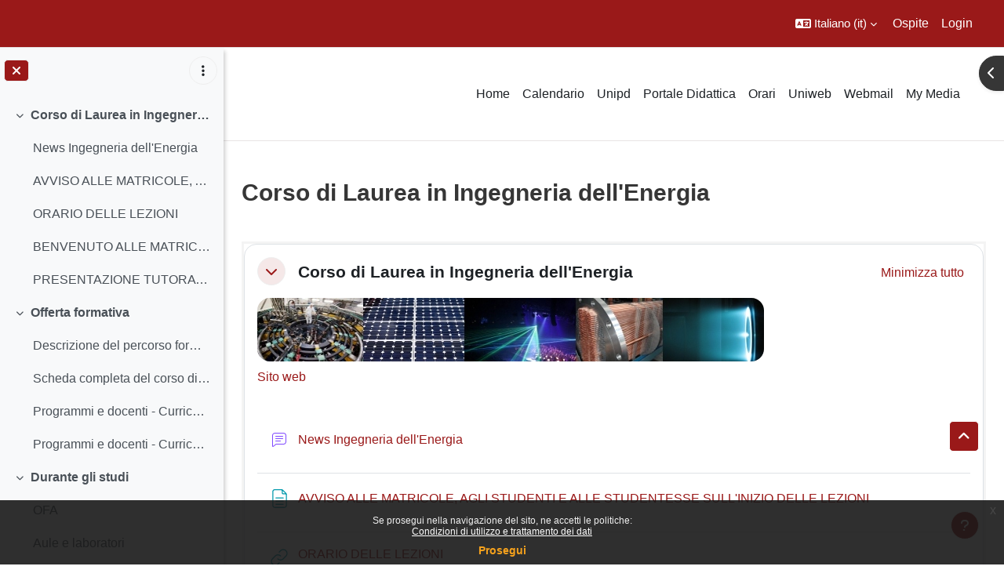

--- FILE ---
content_type: text/html; charset=utf-8
request_url: https://stem.elearning.unipd.it/course/view.php?id=136
body_size: 241416
content:
<!DOCTYPE html>

<html  dir="ltr" lang="it" xml:lang="it">
<head>
    <title>Corso: Corso di Laurea in Ingegneria dell'Energia | STEM</title>
    <link rel="shortcut icon" href="//stem.elearning.unipd.it/pluginfile.php/1/theme_dlm_0/favicon/1768708123/favicon%20%282%29.ico" />
    <meta http-equiv="Content-Type" content="text/html; charset=utf-8" />
<meta name="keywords" content="moodle, Corso: Corso di Laurea in Ingegneria dell'Energia | STEM" />
<link rel="stylesheet" type="text/css" href="https://stem.elearning.unipd.it/theme/yui_combo.php?rollup/3.18.1/yui-moodlesimple-min.css" /><script id="firstthemesheet" type="text/css">/** Required in order to fix style inclusion problems in IE with YUI **/</script><link rel="stylesheet" type="text/css" href="https://stem.elearning.unipd.it/theme/styles.php/dlm_0/1768708123_1767874163/all" />
<link rel="stylesheet" type="text/css" href="https://stem.elearning.unipd.it/local/bfaltformat/css/default.405.css" />
<script>
//<![CDATA[
var M = {}; M.yui = {};
M.pageloadstarttime = new Date();
M.cfg = {"wwwroot":"https:\/\/stem.elearning.unipd.it","apibase":"https:\/\/stem.elearning.unipd.it\/r.php\/api","homeurl":{},"sesskey":"dWZEIYJCyu","sessiontimeout":"28800","sessiontimeoutwarning":"1200","themerev":"1768708123","slasharguments":1,"theme":"dlm_0","iconsystemmodule":"core\/icon_system_fontawesome","jsrev":"1768708123","admin":"admin","svgicons":true,"usertimezone":"Europa\/Roma","language":"it","courseId":136,"courseContextId":3733,"contextid":3733,"contextInstanceId":136,"langrev":1768966947,"templaterev":"1768708123","siteId":1,"userId":1};var yui1ConfigFn = function(me) {if(/-skin|reset|fonts|grids|base/.test(me.name)){me.type='css';me.path=me.path.replace(/\.js/,'.css');me.path=me.path.replace(/\/yui2-skin/,'/assets/skins/sam/yui2-skin')}};
var yui2ConfigFn = function(me) {var parts=me.name.replace(/^moodle-/,'').split('-'),component=parts.shift(),module=parts[0],min='-min';if(/-(skin|core)$/.test(me.name)){parts.pop();me.type='css';min=''}
if(module){var filename=parts.join('-');me.path=component+'/'+module+'/'+filename+min+'.'+me.type}else{me.path=component+'/'+component+'.'+me.type}};
YUI_config = {"debug":false,"base":"https:\/\/stem.elearning.unipd.it\/lib\/yuilib\/3.18.1\/","comboBase":"https:\/\/stem.elearning.unipd.it\/theme\/yui_combo.php?","combine":true,"filter":null,"insertBefore":"firstthemesheet","groups":{"yui2":{"base":"https:\/\/stem.elearning.unipd.it\/lib\/yuilib\/2in3\/2.9.0\/build\/","comboBase":"https:\/\/stem.elearning.unipd.it\/theme\/yui_combo.php?","combine":true,"ext":false,"root":"2in3\/2.9.0\/build\/","patterns":{"yui2-":{"group":"yui2","configFn":yui1ConfigFn}}},"moodle":{"name":"moodle","base":"https:\/\/stem.elearning.unipd.it\/theme\/yui_combo.php?m\/1768708123\/","combine":true,"comboBase":"https:\/\/stem.elearning.unipd.it\/theme\/yui_combo.php?","ext":false,"root":"m\/1768708123\/","patterns":{"moodle-":{"group":"moodle","configFn":yui2ConfigFn}},"filter":null,"modules":{"moodle-core-dragdrop":{"requires":["base","node","io","dom","dd","event-key","event-focus","moodle-core-notification"]},"moodle-core-actionmenu":{"requires":["base","event","node-event-simulate"]},"moodle-core-lockscroll":{"requires":["plugin","base-build"]},"moodle-core-event":{"requires":["event-custom"]},"moodle-core-maintenancemodetimer":{"requires":["base","node"]},"moodle-core-handlebars":{"condition":{"trigger":"handlebars","when":"after"}},"moodle-core-notification":{"requires":["moodle-core-notification-dialogue","moodle-core-notification-alert","moodle-core-notification-confirm","moodle-core-notification-exception","moodle-core-notification-ajaxexception"]},"moodle-core-notification-dialogue":{"requires":["base","node","panel","escape","event-key","dd-plugin","moodle-core-widget-focusafterclose","moodle-core-lockscroll"]},"moodle-core-notification-alert":{"requires":["moodle-core-notification-dialogue"]},"moodle-core-notification-confirm":{"requires":["moodle-core-notification-dialogue"]},"moodle-core-notification-exception":{"requires":["moodle-core-notification-dialogue"]},"moodle-core-notification-ajaxexception":{"requires":["moodle-core-notification-dialogue"]},"moodle-core-chooserdialogue":{"requires":["base","panel","moodle-core-notification"]},"moodle-core-blocks":{"requires":["base","node","io","dom","dd","dd-scroll","moodle-core-dragdrop","moodle-core-notification"]},"moodle-core_availability-form":{"requires":["base","node","event","event-delegate","panel","moodle-core-notification-dialogue","json"]},"moodle-course-dragdrop":{"requires":["base","node","io","dom","dd","dd-scroll","moodle-core-dragdrop","moodle-core-notification","moodle-course-coursebase","moodle-course-util"]},"moodle-course-categoryexpander":{"requires":["node","event-key"]},"moodle-course-util":{"requires":["node"],"use":["moodle-course-util-base"],"submodules":{"moodle-course-util-base":{},"moodle-course-util-section":{"requires":["node","moodle-course-util-base"]},"moodle-course-util-cm":{"requires":["node","moodle-course-util-base"]}}},"moodle-course-management":{"requires":["base","node","io-base","moodle-core-notification-exception","json-parse","dd-constrain","dd-proxy","dd-drop","dd-delegate","node-event-delegate"]},"moodle-form-shortforms":{"requires":["node","base","selector-css3","moodle-core-event"]},"moodle-form-dateselector":{"requires":["base","node","overlay","calendar"]},"moodle-question-chooser":{"requires":["moodle-core-chooserdialogue"]},"moodle-question-searchform":{"requires":["base","node"]},"moodle-availability_badge-form":{"requires":["base","node","event","moodle-core_availability-form"]},"moodle-availability_completion-form":{"requires":["base","node","event","moodle-core_availability-form"]},"moodle-availability_date-form":{"requires":["base","node","event","io","moodle-core_availability-form"]},"moodle-availability_grade-form":{"requires":["base","node","event","moodle-core_availability-form"]},"moodle-availability_group-form":{"requires":["base","node","event","moodle-core_availability-form"]},"moodle-availability_grouping-form":{"requires":["base","node","event","moodle-core_availability-form"]},"moodle-availability_ipaddress-form":{"requires":["base","node","event","moodle-core_availability-form"]},"moodle-availability_profile-form":{"requires":["base","node","event","moodle-core_availability-form"]},"moodle-mod_assign-history":{"requires":["node","transition"]},"moodle-mod_attendance-groupfilter":{"requires":["base","node"]},"moodle-mod_customcert-rearrange":{"requires":["dd-delegate","dd-drag"]},"moodle-mod_dialogue-clickredirector":{"requires":["base","node","json-parse","clickredirector","clickredirector-filters","clickredirector-highlighters","event","event-key"]},"moodle-mod_offlinequiz-randomquestion":{"requires":["base","event","node","io","moodle-core-notification-dialogue"]},"moodle-mod_offlinequiz-offlinequizbase":{"requires":["base","node"]},"moodle-mod_offlinequiz-util":{"requires":["node"],"use":["moodle-mod_offlinequiz-util-base"],"submodules":{"moodle-mod_offlinequiz-util-base":{},"moodle-mod_offlinequiz-util-slot":{"requires":["node","moodle-mod_offlinequiz-util-base"]},"moodle-mod_offlinequiz-util-page":{"requires":["node","moodle-mod_offlinequiz-util-base"]}}},"moodle-mod_offlinequiz-dragdrop":{"requires":["base","node","io","dom","dd","dd-scroll","moodle-core-dragdrop","moodle-core-notification","moodle-mod_offlinequiz-offlinequizbase","moodle-mod_offlinequiz-util-base","moodle-mod_offlinequiz-util-page","moodle-mod_offlinequiz-util-slot","moodle-course-util"]},"moodle-mod_offlinequiz-repaginate":{"requires":["base","event","node","io","moodle-core-notification-dialogue"]},"moodle-mod_offlinequiz-questionchooser":{"requires":["moodle-core-chooserdialogue","moodle-mod_offlinequiz-util","querystring-parse"]},"moodle-mod_offlinequiz-autosave":{"requires":["base","node","event","event-valuechange","node-event-delegate","io-form"]},"moodle-mod_offlinequiz-modform":{"requires":["base","node","event"]},"moodle-mod_offlinequiz-toolboxes":{"requires":["base","node","event","event-key","io","moodle-mod_offlinequiz-offlinequizbase","moodle-mod_offlinequiz-util-slot","moodle-core-notification-ajaxexception"]},"moodle-mod_quiz-questionchooser":{"requires":["moodle-core-chooserdialogue","moodle-mod_quiz-util","querystring-parse"]},"moodle-mod_quiz-autosave":{"requires":["base","node","event","event-valuechange","node-event-delegate","io-form","datatype-date-format"]},"moodle-mod_quiz-toolboxes":{"requires":["base","node","event","event-key","io","moodle-mod_quiz-quizbase","moodle-mod_quiz-util-slot","moodle-core-notification-ajaxexception"]},"moodle-mod_quiz-util":{"requires":["node","moodle-core-actionmenu"],"use":["moodle-mod_quiz-util-base"],"submodules":{"moodle-mod_quiz-util-base":{},"moodle-mod_quiz-util-slot":{"requires":["node","moodle-mod_quiz-util-base"]},"moodle-mod_quiz-util-page":{"requires":["node","moodle-mod_quiz-util-base"]}}},"moodle-mod_quiz-dragdrop":{"requires":["base","node","io","dom","dd","dd-scroll","moodle-core-dragdrop","moodle-core-notification","moodle-mod_quiz-quizbase","moodle-mod_quiz-util-base","moodle-mod_quiz-util-page","moodle-mod_quiz-util-slot","moodle-course-util"]},"moodle-mod_quiz-modform":{"requires":["base","node","event"]},"moodle-mod_quiz-quizbase":{"requires":["base","node"]},"moodle-mod_scheduler-saveseen":{"requires":["base","node","event"]},"moodle-mod_scheduler-studentlist":{"requires":["base","node","event","io"]},"moodle-mod_scheduler-delselected":{"requires":["base","node","event"]},"moodle-message_airnotifier-toolboxes":{"requires":["base","node","io"]},"moodle-block_xp-filters":{"requires":["base","node","moodle-core-dragdrop","moodle-core-notification-confirm","moodle-block_xp-rulepicker"]},"moodle-block_xp-notification":{"requires":["base","node","handlebars","button-plugin","moodle-core-notification-dialogue"]},"moodle-block_xp-rulepicker":{"requires":["base","node","handlebars","moodle-core-notification-dialogue"]},"moodle-editor_atto-editor":{"requires":["node","transition","io","overlay","escape","event","event-simulate","event-custom","node-event-html5","node-event-simulate","yui-throttle","moodle-core-notification-dialogue","moodle-editor_atto-rangy","handlebars","timers","querystring-stringify"]},"moodle-editor_atto-plugin":{"requires":["node","base","escape","event","event-outside","handlebars","event-custom","timers","moodle-editor_atto-menu"]},"moodle-editor_atto-menu":{"requires":["moodle-core-notification-dialogue","node","event","event-custom"]},"moodle-editor_atto-rangy":{"requires":[]},"moodle-report_eventlist-eventfilter":{"requires":["base","event","node","node-event-delegate","datatable","autocomplete","autocomplete-filters"]},"moodle-report_loglive-fetchlogs":{"requires":["base","event","node","io","node-event-delegate"]},"moodle-gradereport_history-userselector":{"requires":["escape","event-delegate","event-key","handlebars","io-base","json-parse","moodle-core-notification-dialogue"]},"moodle-qbank_editquestion-chooser":{"requires":["moodle-core-chooserdialogue"]},"moodle-tool_lp-dragdrop-reorder":{"requires":["moodle-core-dragdrop"]},"moodle-local_kaltura-ltitinymcepanel":{"requires":["base","node","panel","node-event-simulate"]},"moodle-local_kaltura-ltipanel":{"requires":["base","node","panel","node-event-simulate"]},"moodle-local_kaltura-ltiservice":{"requires":["base","node","node-event-simulate"]},"moodle-local_kaltura-lticontainer":{"requires":["base","node"]},"moodle-assignfeedback_editpdf-editor":{"requires":["base","event","node","io","graphics","json","event-move","event-resize","transition","querystring-stringify-simple","moodle-core-notification-dialog","moodle-core-notification-alert","moodle-core-notification-warning","moodle-core-notification-exception","moodle-core-notification-ajaxexception"]},"moodle-atto_accessibilitychecker-button":{"requires":["color-base","moodle-editor_atto-plugin"]},"moodle-atto_accessibilityhelper-button":{"requires":["moodle-editor_atto-plugin"]},"moodle-atto_align-button":{"requires":["moodle-editor_atto-plugin"]},"moodle-atto_bfimage-button":{"requires":["moodle-editor_atto-plugin"]},"moodle-atto_bflink-button":{"requires":["moodle-editor_atto-plugin"]},"moodle-atto_bold-button":{"requires":["moodle-editor_atto-plugin"]},"moodle-atto_charmap-button":{"requires":["moodle-editor_atto-plugin"]},"moodle-atto_clear-button":{"requires":["moodle-editor_atto-plugin"]},"moodle-atto_collapse-button":{"requires":["moodle-editor_atto-plugin"]},"moodle-atto_emojipicker-button":{"requires":["moodle-editor_atto-plugin"]},"moodle-atto_emoticon-button":{"requires":["moodle-editor_atto-plugin"]},"moodle-atto_equation-button":{"requires":["moodle-editor_atto-plugin","moodle-core-event","io","event-valuechange","tabview","array-extras"]},"moodle-atto_h5p-button":{"requires":["moodle-editor_atto-plugin"]},"moodle-atto_html-button":{"requires":["promise","moodle-editor_atto-plugin","moodle-atto_html-beautify","moodle-atto_html-codemirror","event-valuechange"]},"moodle-atto_html-codemirror":{"requires":["moodle-atto_html-codemirror-skin"]},"moodle-atto_html-beautify":{},"moodle-atto_image-button":{"requires":["moodle-editor_atto-plugin"]},"moodle-atto_indent-button":{"requires":["moodle-editor_atto-plugin"]},"moodle-atto_italic-button":{"requires":["moodle-editor_atto-plugin"]},"moodle-atto_kalturamedia-button":{"requires":["moodle-editor_atto-plugin"]},"moodle-atto_link-button":{"requires":["moodle-editor_atto-plugin"]},"moodle-atto_managefiles-usedfiles":{"requires":["node","escape"]},"moodle-atto_managefiles-button":{"requires":["moodle-editor_atto-plugin"]},"moodle-atto_media-button":{"requires":["moodle-editor_atto-plugin","moodle-form-shortforms"]},"moodle-atto_noautolink-button":{"requires":["moodle-editor_atto-plugin"]},"moodle-atto_orderedlist-button":{"requires":["moodle-editor_atto-plugin"]},"moodle-atto_recordrtc-button":{"requires":["moodle-editor_atto-plugin","moodle-atto_recordrtc-recording"]},"moodle-atto_recordrtc-recording":{"requires":["moodle-atto_recordrtc-button"]},"moodle-atto_rtl-button":{"requires":["moodle-editor_atto-plugin"]},"moodle-atto_strike-button":{"requires":["moodle-editor_atto-plugin"]},"moodle-atto_subscript-button":{"requires":["moodle-editor_atto-plugin"]},"moodle-atto_superscript-button":{"requires":["moodle-editor_atto-plugin"]},"moodle-atto_table-button":{"requires":["moodle-editor_atto-plugin","moodle-editor_atto-menu","event","event-valuechange"]},"moodle-atto_title-button":{"requires":["moodle-editor_atto-plugin"]},"moodle-atto_underline-button":{"requires":["moodle-editor_atto-plugin"]},"moodle-atto_undo-button":{"requires":["moodle-editor_atto-plugin"]},"moodle-atto_unorderedlist-button":{"requires":["moodle-editor_atto-plugin"]}}},"gallery":{"name":"gallery","base":"https:\/\/stem.elearning.unipd.it\/lib\/yuilib\/gallery\/","combine":true,"comboBase":"https:\/\/stem.elearning.unipd.it\/theme\/yui_combo.php?","ext":false,"root":"gallery\/1768708123\/","patterns":{"gallery-":{"group":"gallery"}}}},"modules":{"core_filepicker":{"name":"core_filepicker","fullpath":"https:\/\/stem.elearning.unipd.it\/lib\/javascript.php\/1768708123\/repository\/filepicker.js","requires":["base","node","node-event-simulate","json","async-queue","io-base","io-upload-iframe","io-form","yui2-treeview","panel","cookie","datatable","datatable-sort","resize-plugin","dd-plugin","escape","moodle-core_filepicker","moodle-core-notification-dialogue"]},"core_comment":{"name":"core_comment","fullpath":"https:\/\/stem.elearning.unipd.it\/lib\/javascript.php\/1768708123\/comment\/comment.js","requires":["base","io-base","node","json","yui2-animation","overlay","escape"]}},"logInclude":[],"logExclude":[],"logLevel":null};
M.yui.loader = {modules: {}};

//]]>
</script>

<style type="text/css">
.course-content ul.ctopics li.section .content .toggle {
    background-color: #9b0014 !important;
}

.course-content ul.ctopics li.hidden .content .toggle {
    background-color: #dfdfdf !important;
}

.course-content ul.ctopics li.section .content .toggle span.the_toggle h3.sectionname, .course-content ul.ctopics li.section .content.sectionhidden h3.sectionname {
    margin-top: 0px;
    margin-bottom: 8px;
}

.course-content ul.ctopics li .content .sectionhead h3 {
    color: #FFF !important;
}

#section-0, .course-content ul li.section.main:last-child {
    border: 3px solid #f4f4f4;
}

.course-content ul.ctopics li.section.main, .course-content ul.ctopics li.tcsection {
    overflow: initial;
}

.course-content li.section ul {
    list-style: initial;
    background-color: #fff;
    color: #666;
    text-align: left;
    padding-left: 25px;
}

.section_availability .availabilityinfo {
    text-align: left;
    color: #fff !important;
}

.section_availability .availabilityinfo:hover {
    color: #fff !important;
}
</style>
    <meta name="viewport" content="width=device-width, initial-scale=1.0">
</head><body  id="page-course-view-topics" class="format-topics limitedwidth  path-course path-course-view chrome dir-ltr lang-it yui-skin-sam yui3-skin-sam stem-elearning-unipd-it pagelayout-course course-136 context-3733 category-92 theme uses-drawers drawer-open-index theme-based-header theme-container">
    <div class="toast-wrapper mx-auto py-0 fixed-top" role="status" aria-live="polite"></div>
    <div id="page-wrapper" class="d-print-block">
        <div>
    <a class="sr-only sr-only-focusable" href="#maincontent">Vai al contenuto principale</a>
</div><script src="https://stem.elearning.unipd.it/lib/javascript.php/1768708123/lib/polyfills/polyfill.js"></script>
<script src="https://stem.elearning.unipd.it/theme/yui_combo.php?rollup/3.18.1/yui-moodlesimple-min.js"></script><script src="https://stem.elearning.unipd.it/lib/javascript.php/1768708123/lib/javascript-static.js"></script>
<script>
//<![CDATA[
document.body.className += ' jsenabled';
//]]>
</script>

<div class="eupopup eupopup-container eupopup-container-block eupopup-container-bottom eupopup-block eupopup-style-compact" role="dialog" aria-label="Politiche">
    </div>
    <div class="eupopup-markup d-none">
        <div class="eupopup-head"></div>
        <div class="eupopup-body">
            Se prosegui nella navigazione del sito, ne accetti le politiche:
            <ul>
                    <li>
                        <a href="https://stem.elearning.unipd.it/admin/tool/policy/view.php?versionid=2&amp;returnurl=https%3A%2F%2Fstem.elearning.unipd.it%2Fcourse%2Fview.php%3Fid%3D136" data-action="view-guest" data-versionid="2" data-behalfid="1">
                            Condizioni di utilizzo e trattamento dei dati
                        </a>
                    </li>
            </ul>
        </div>
        <div class="eupopup-buttons">
            <a href="#" class="eupopup-button eupopup-button_1">Prosegui</a>
        </div>
        <div class="clearfix"></div>
        <a href="#" class="eupopup-closebutton">x</a>
    </div>
        
<nav id="header" class=" fixed-top navbar navbar-light bg-faded navbar-static-top navbar-expand moodle-has-zindex" aria-label="Navigazione del sito">
    <div class="container-fluid navbar-nav">
            
                <nav class="nav navbar-nav hidden-md-down address-head">
                </nav>

            
        <div id="usernavigation" class="navbar-nav ml-auto">
                <div class="langmenu">
                    <div class="dropdown show">
                        <a href="#" role="button" id="lang-menu-toggle" data-toggle="dropdown" aria-label="Lingua" aria-haspopup="true" aria-controls="lang-action-menu" class="btn dropdown-toggle">
                            <i class="icon fa fa-language fa-fw me-1" aria-hidden="true"></i>
                            <span class="langbutton">
                                Italiano ‎(it)‎
                            </span>
                            <b class="caret"></b>
                        </a>
                        <div role="menu" aria-labelledby="lang-menu-toggle" id="lang-action-menu" class="dropdown-menu dropdown-menu-right">
                                    <a href="https://stem.elearning.unipd.it/course/view.php?id=136&amp;lang=en" class="dropdown-item ps-5" role="menuitem" 
                                            lang="en" >
                                        English ‎(en)‎
                                    </a>
                                    <a href="https://stem.elearning.unipd.it/course/view.php?id=136&amp;lang=fr" class="dropdown-item ps-5" role="menuitem" 
                                            lang="fr" >
                                        Français ‎(fr)‎
                                    </a>
                                    <a href="#" class="dropdown-item ps-5" role="menuitem" aria-current="true"
                                            >
                                        Italiano ‎(it)‎
                                    </a>
                        </div>
                    </div>
                </div>
            
            
            <div class="d-flex align-items-stretch usermenu-container" data-region="usermenu">
                    <div class="usermenu">
                            <span class="login ps-2">
                                    Ospite
                                    <div class="divider border-start h-75 align-self-center mx-2"></div>
                                    <a href="https://stem.elearning.unipd.it/login/index.php">Login</a>
                            </span>
                    </div>
            </div>
            
        </div>
        <!-- search_box -->
    </div>
</nav>

<div  class="drawer drawer-left drawer-primary d-print-none not-initialized" data-region="fixed-drawer" id="theme_boost-drawers-primary" data-preference="" data-state="show-drawer-primary" data-forceopen="0" data-close-on-resize="1">
    <div class="drawerheader">
        <button
            class="btn drawertoggle icon-no-margin hidden"
            data-toggler="drawers"
            data-action="closedrawer"
            data-target="theme_boost-drawers-primary"
            data-toggle="tooltip"
            data-placement="right"
            title="Chiudi cassetto"
        >
            <i class="icon fa fa-xmark fa-fw " aria-hidden="true" ></i>
        </button>
                <a
            href="https://stem.elearning.unipd.it/"
            title="Macroarea STEM"
            data-region="site-home-link"
            class="aabtn text-reset d-flex align-items-center py-1 h-100"
        >
                <span class="sitename" title="Macroarea STEM">Macroarea STEM</span>
        </a>

        <div class="drawerheadercontent hidden">
            
        </div>
    </div>
    <div class="drawercontent drag-container" data-usertour="scroller">
                <div class="list-group">
                <a href="https://stem.elearning.unipd.it/" class="list-group-item list-group-item-action  " >
                    Home
                </a>
                <a href="https://stem.elearning.unipd.it/calendar/view.php?view=month" class="list-group-item list-group-item-action  " >
                    Calendario
                </a>
                <a href="https://www.unipd.it" class="list-group-item list-group-item-action  " >
                    Unipd
                </a>
                <a href="http://didattica.unipd.it/" class="list-group-item list-group-item-action  " >
                    Portale Didattica
                </a>
                <a href="https://gestionedidattica.unipd.it/PortaleStudenti/" class="list-group-item list-group-item-action  " >
                    Orari
                </a>
                <a href="https://uniweb.unipd.it/Root.do;?cod_lingua=ita" class="list-group-item list-group-item-action  " >
                    Uniweb
                </a>
                <a href="https://www.unipd.it/webmail" class="list-group-item list-group-item-action  " >
                    Webmail
                </a>
                <a href="https://stem.elearning.unipd.it/local/mymedia/mymedia.php" class="list-group-item list-group-item-action  " >
                    My Media
                </a>
        </div>

    </div>
</div>
        
            <div class="header-main">
                <div class="container-fluid">
                    <nav class="navbar navbar-light bg-faded navbar-expand">
                        <a href="https://stem.elearning.unipd.it/?redirect=0" class="navbar-brand has-logo
                            ">
                                <span class="logo">
                                    <img src="//stem.elearning.unipd.it/pluginfile.php/1/theme_dlm_0/logo/1768708123/unipd_pantone%20%284%29.png" alt="Macroarea STEM">
                                </span>
                        </a>
        
                            <div class="primary-navigation">
                                <nav class="moremenu navigation">
                                    <ul id="moremenu-697119057cc0d-navbar-nav" role="menubar" class="nav more-nav navbar-nav">
                                                <li data-key="home" class="nav-item" role="none" data-forceintomoremenu="false">
                                                            <a role="menuitem" class="nav-link  "
                                                                href="https://stem.elearning.unipd.it/"
                                                                
                                                                
                                                                data-disableactive="true"
                                                                tabindex="-1"
                                                            >
                                                                Home
                                                            </a>
                                                </li>
                                                <li data-key="calendar" class="nav-item" role="none" data-forceintomoremenu="false">
                                                            <a role="menuitem" class="nav-link  "
                                                                href="https://stem.elearning.unipd.it/calendar/view.php?view=month"
                                                                
                                                                
                                                                data-disableactive="true"
                                                                tabindex="-1"
                                                            >
                                                                Calendario
                                                            </a>
                                                </li>
                                                <li data-key="" class="nav-item" role="none" data-forceintomoremenu="false">
                                                            <a role="menuitem" class="nav-link  "
                                                                href="https://www.unipd.it"
                                                                
                                                                
                                                                data-disableactive="true"
                                                                tabindex="-1"
                                                            >
                                                                Unipd
                                                            </a>
                                                </li>
                                                <li data-key="" class="nav-item" role="none" data-forceintomoremenu="false">
                                                            <a role="menuitem" class="nav-link  "
                                                                href="http://didattica.unipd.it/"
                                                                
                                                                
                                                                data-disableactive="true"
                                                                tabindex="-1"
                                                            >
                                                                Portale Didattica
                                                            </a>
                                                </li>
                                                <li data-key="" class="nav-item" role="none" data-forceintomoremenu="false">
                                                            <a role="menuitem" class="nav-link  "
                                                                href="https://gestionedidattica.unipd.it/PortaleStudenti/"
                                                                
                                                                
                                                                data-disableactive="true"
                                                                tabindex="-1"
                                                            >
                                                                Orari
                                                            </a>
                                                </li>
                                                <li data-key="" class="nav-item" role="none" data-forceintomoremenu="false">
                                                            <a role="menuitem" class="nav-link  "
                                                                href="https://uniweb.unipd.it/Root.do;?cod_lingua=ita"
                                                                
                                                                
                                                                data-disableactive="true"
                                                                tabindex="-1"
                                                            >
                                                                Uniweb
                                                            </a>
                                                </li>
                                                <li data-key="" class="nav-item" role="none" data-forceintomoremenu="false">
                                                            <a role="menuitem" class="nav-link  "
                                                                href="https://www.unipd.it/webmail"
                                                                
                                                                
                                                                data-disableactive="true"
                                                                tabindex="-1"
                                                            >
                                                                Webmail
                                                            </a>
                                                </li>
                                                <li data-key="" class="nav-item" role="none" data-forceintomoremenu="false">
                                                            <a role="menuitem" class="nav-link  "
                                                                href="https://stem.elearning.unipd.it/local/mymedia/mymedia.php"
                                                                
                                                                
                                                                data-disableactive="true"
                                                                tabindex="-1"
                                                            >
                                                                My Media
                                                            </a>
                                                </li>
                                        <li role="none" class="nav-item dropdown dropdownmoremenu d-none" data-region="morebutton">
                                            <a class="dropdown-toggle nav-link " href="#" id="moremenu-dropdown-697119057cc0d" role="menuitem" data-toggle="dropdown" aria-haspopup="true" aria-expanded="false" tabindex="-1">
                                                Altro
                                            </a>
                                            <ul class="dropdown-menu dropdown-menu-left" data-region="moredropdown" aria-labelledby="moremenu-dropdown-697119057cc0d" role="menu">
                                            </ul>
                                        </li>
                                    </ul>
                                </nav>
                            </div>
        
                        <ul class="navbar-nav d-none d-md-flex my-1 px-1">
                            <!-- page_heading_menu -->
                            
                        </ul>
        
                    </nav>
                </div>
            </div>
            <div  class="drawer drawer-left show d-print-none not-initialized" data-region="fixed-drawer" id="theme_boost-drawers-courseindex" data-preference="drawer-open-index" data-state="show-drawer-left" data-forceopen="0" data-close-on-resize="0">
    <div class="drawerheader">
        <button
            class="btn drawertoggle icon-no-margin hidden"
            data-toggler="drawers"
            data-action="closedrawer"
            data-target="theme_boost-drawers-courseindex"
            data-toggle="tooltip"
            data-placement="right"
            title="Chiudi indice del corso"
        >
            <i class="icon fa fa-xmark fa-fw " aria-hidden="true" ></i>
        </button>
        
        <div class="drawerheadercontent hidden">
                                <div id="courseindexdrawercontrols" class="dropdown">
                        <button class="btn btn-icon rounded-circle mx-2"
                                type="button"
                                data-toggle="dropdown"
                                aria-haspopup="true"
                                aria-expanded="false"
                                title="Opzioni indice del corso"
                        >
                            <i class="icon fa fa-ellipsis-v fa-fw m-0" aria-hidden="true"></i>
                        </button>
                        <div class="dropdown-menu dropdown-menu-right">
                            <a class="dropdown-item"
                               href="#"
                               data-action="expandallcourseindexsections"
                            >
                                <i class="icon fa fa-angles-down fa-fw " aria-hidden="true" ></i>
                                Espandi tutto
                            </a>
                            <a class="dropdown-item"
                               href="#"
                               data-action="collapseallcourseindexsections"
                            >
                                <span class="dir-rtl-hide"><i class="icon fa fa-angles-right fa-fw " aria-hidden="true" ></i></span>
                                <span class="dir-ltr-hide"><i class="icon fa fa-angles-left fa-fw " aria-hidden="true" ></i></span>
                                Minimizza tutto
                            </a>
                        </div>
                    </div>

        </div>
    </div>
    <div class="drawercontent drag-container" data-usertour="scroller">
                            <nav id="courseindex" class="courseindex">
    <div id="courseindex-content">
        <div data-region="loading-placeholder-content" aria-hidden="true" id="course-index-placeholder">
            <ul class="placeholders list-unstyled px-5">
                <li>
                    <div class="col-md-6 p-0 d-flex align-items-center">
                        <div class="bg-pulse-grey rounded-circle me-2"></div>
                        <div class="bg-pulse-grey w-100"></div>
                    </div>
                </li>
                <li>
                    <div class="col-md-6 p-0 d-flex align-items-center">
                        <div class="bg-pulse-grey rounded-circle me-2"></div>
                        <div class="bg-pulse-grey w-100"></div>
                    </div>
                </li>
                <li>
                    <div class="col-md-6 p-0 d-flex align-items-center">
                        <div class="bg-pulse-grey rounded-circle me-2"></div>
                        <div class="bg-pulse-grey w-100"></div>
                    </div>
                </li>
                <li>
                    <div class="col-md-6 p-0 d-flex align-items-center">
                        <div class="bg-pulse-grey rounded-circle me-2"></div>
                        <div class="bg-pulse-grey w-100"></div>
                    </div>
                </li>
            </ul>
        </div>
    </div>
</nav>

    </div>
</div>
            <div  class="drawer drawer-right d-print-none not-initialized" data-region="fixed-drawer" id="theme_boost-drawers-blocks" data-preference="drawer-open-block" data-state="show-drawer-right" data-forceopen="" data-close-on-resize="1">
    <div class="drawerheader">
        <button
            class="btn drawertoggle icon-no-margin hidden"
            data-toggler="drawers"
            data-action="closedrawer"
            data-target="theme_boost-drawers-blocks"
            data-toggle="tooltip"
            data-placement="left"
            title="Chiudi cassetto dei blocchi"
        >
            <i class="icon fa fa-xmark fa-fw " aria-hidden="true" ></i>
        </button>
        
        <div class="drawerheadercontent hidden">
            
        </div>
    </div>
    <div class="drawercontent drag-container" data-usertour="scroller">
                            <section class="d-print-none" aria-label="Blocchi">
                        
                        <aside id="block-region-side-pre" class="block-region" data-blockregion="side-pre" data-droptarget="1" aria-labelledby="side-pre-block-region-heading"><h2 class="sr-only" id="side-pre-block-region-heading">Blocchi</h2><a href="#sb-1" class="sr-only sr-only-focusable">Salta Annunci recenti</a>

<section id="inst254"
     class=" block_news_items block  card mb-3"
     role="region"
     data-block="news_items"
     data-instance-id="254"
          aria-labelledby="instance-254-header"
     >

    <div class="card-body p-3">

            <h3 id="instance-254-header" class="h5 card-title d-inline">Annunci recenti</h3>


        <div class="card-text content mt-3">
            
<ul class='unlist'>
<li class="post"><div class="head clearfix"><div class="date">31 ottobre 2025, 14:03</div><div class="name">Settore Didattica DII</div></div><div class="info"><a href="https://stem.elearning.unipd.it/mod/forum/discuss.php?d=55844">Aperta finestra per la compilazione dei piani di studio</a></div></li>
<li class="post"><div class="head clearfix"><div class="date">21 maggio 2024, 14:16</div><div class="name">Settore Didattica DII</div></div><div class="info"><a href="https://stem.elearning.unipd.it/mod/forum/discuss.php?d=33127">ATTENZIONE!!!Spostamento sede dell'Open Day delle lauree magistrali del 24 maggio 2024</a></div></li>
</ul>

            <div class="footer"><a href="https://stem.elearning.unipd.it/mod/forum/view.php?f=171">Argomenti precedenti</a> ...</div>
            
        </div>

    </div>

</section>

  <span id="sb-1"></span></aside>
                    </section>

    </div>
</div>
        <div id="page" data-region="mainpage" data-usertour="scroller" class="drawers show-drawer-left  drag-container">
            <div id="topofscroll" class="main-inner">
                <div class="drawer-toggles d-flex">
                        <div class="drawer-toggler drawer-left-toggle open-nav d-print-none">
                            <button
                                class="btn icon-no-margin"
                                data-toggler="drawers"
                                data-action="toggle"
                                data-target="theme_boost-drawers-courseindex"
                                data-toggle="tooltip"
                                data-placement="right"
                                title="Apri indice del corso"
                            >
                                <span class="sr-only">Apri indice del corso</span>
                                <i class="icon fa fa-list fa-fw " aria-hidden="true" ></i>
                            </button>
                        </div>
                        <div class="drawer-toggler drawer-right-toggle ml-auto d-print-none">
                            <button
                                class="btn icon-no-margin"
                                data-toggler="drawers"
                                data-action="toggle"
                                data-target="theme_boost-drawers-blocks"
                                data-toggle="tooltip"
                                data-placement="right"
                                title="Apri il cassetto del blocco"
                            >
                                <span class="sr-only">Apri il cassetto del blocco</span>
                                <span class="dir-rtl-hide"><i class="icon fa fa-chevron-left fa-fw " aria-hidden="true" ></i></span>
                                <span class="dir-ltr-hide"><i class="icon fa fa-chevron-right fa-fw " aria-hidden="true" ></i></span>
                            </button>
                        </div>
                </div>
                <header id="page-header" class="header-maxwidth d-print-none">
    <div class="w-100">
        <div class="d-flex flex-wrap">
            <div id="page-navbar">
                <nav aria-label="Barra di navigazione">
    <ol class="breadcrumb"></ol>
</nav>
            </div>
            <div class="ms-auto d-flex">
                
            </div>
            <div id="course-header">
                
            </div>
        </div>
        <div class="d-flex align-items-center">
                    <div class="me-auto">
                        <div class="page-context-header d-flex flex-wrap align-items-center mb-2">
    <div class="page-header-headings">
        <h1 class="h2 mb-0">Corso di Laurea in Ingegneria dell'Energia</h1>
    </div>
</div>
                    </div>
            <div class="header-actions-container ms-auto" data-region="header-actions-container">
            </div>
        </div>
    </div>
</header>
                <div id="page-content" class="pb-3 d-print-block">
                    <div id="region-main-box">
                        <section id="region-main" aria-label="Contenuto">

                            <span class="notifications" id="user-notifications"></span>
                            <div role="main"><span id="maincontent"></span><div class="course-content"><div id="course-format-6971190592d96697119055cbcb7">
    <h2 class="accesshide">Schema della sezione</h2>
    
    <ul class="topics" data-for="course_sectionlist">
                <li id="section-0"
                    class="section course-section main  clearfix
                             
                            "
                    data-sectionid="0"
                    data-sectionreturnnum=""
                    data-for="section"
                    data-id="825"
                    data-number="0"
                    data-sectionname="Corso di Laurea in Ingegneria dell&#039;Energia"
                    
                >
                    <div class="section-item">
                            <div class="course-section-header d-flex"
                                 data-for="section_title"
                                 data-id="825"
                                 data-number="0"
                            >
                                            <div class="bulkselect align-self-center d-none" data-for="sectionBulkSelect">
                                                <input
                                                    id="sectionCheckbox825"
                                                    type="checkbox"
                                                    data-id="825"
                                                    data-action="toggleSelectionSection"
                                                    data-bulkcheckbox="1"
                                                >
                                                <label class="sr-only" for="sectionCheckbox825">
                                                     Seleziona sezione Corso di Laurea in Ingegneria dell&#039;Energia 
                                                </label>
                                            </div>
                                                    <div class="d-flex align-items-center position-relative">
                                                        <a role="button"
                                                            data-toggle="collapse"
                                                            data-for="sectiontoggler"
                                                            href="#coursecontentcollapseid825"
                                                            id="collapsesectionid825"
                                                            aria-expanded="true"
                                                            aria-controls="coursecontentcollapseid825"
                                                            class="btn btn-icon me-3 icons-collapse-expand justify-content-center
                                                                "
                                                            aria-label="Corso di Laurea in Ingegneria dell&#039;Energia">
                                                        <span class="expanded-icon icon-no-margin p-2" title="Minimizza">
                                                            <i class="icon fa fa-chevron-down fa-fw " aria-hidden="true" ></i>
                                                            <span class="sr-only">Minimizza</span>
                                                        </span>
                                                        <span class="collapsed-icon icon-no-margin p-2" title="Espandi">
                                                            <span class="dir-rtl-hide"><i class="icon fa fa-chevron-right fa-fw " aria-hidden="true" ></i></span>
                                                            <span class="dir-ltr-hide"><i class="icon fa fa-chevron-left fa-fw " aria-hidden="true" ></i></span>
                                                            <span class="sr-only">Espandi</span>
                                                        </span>
                                                        </a>
                                                        <h3 class="h4 sectionname course-content-item d-flex align-self-stretch align-items-center mb-0"
                                                            id="sectionid-825-title" data-for="section_title" data-id="825" data-number="0">
                                                            <a href="https://stem.elearning.unipd.it/course/section.php?id=825">Corso di Laurea in Ingegneria dell'Energia</a>
                                                        </h3>
                                                    </div>
                                <div data-region="sectionbadges" class="sectionbadges d-flex align-items-center">
                                </div>
                                        <div class="flex-fill d-flex justify-content-end me-2 align-self-start mt-2">
                                            <a id="collapsesections"
                                               class="section-collapsemenu"
                                               href="#"
                                               aria-expanded="true"
                                               role="button"
                                               data-toggle="toggleall"
                                            >
                                                <span class="collapseall text-nowrap">Minimizza tutto</span>
                                                <span class="expandall text-nowrap">Espandi tutto</span>
                                            </a>
                                        </div>
                            </div>
                            <div id="coursecontentcollapseid825"
                                 class="content course-content-item-content collapse show">
                                <div class=" my-3" data-for="sectioninfo">
                                                <div class="summarytext">
                                                    <div class="no-overflow"><h1 id="subtitle"><img src="https://stem.elearning.unipd.it/pluginfile.php/3733/course/section/825/barlab.jpg" style="font-size: 10px;" width="646" height="81"></h1><div><a href="https://academics.dii.unipd.it/energia/">Sito web</a></div><div><br></div></div>
                                                </div>
                                            <div class="section_availability">
                                            </div>
                                </div>
                                        <ul class="section m-0 p-0 img-text  d-block " data-for="cmlist">
                                                    <li
                                                        class="activity activity-wrapper forum modtype_forum   "
                                                        id="module-2964"
                                                        data-for="cmitem"
                                                        data-id="2964"
                                                    >
                                                            <div class="activity-item focus-control " data-activityname="News Ingegneria dell&#039;Energia" data-region="activity-card">
                                                                        <div class="bulkselect d-none" data-for="cmBulkSelect">
                                                                            <input
                                                                                id="cmCheckbox2964"
                                                                                type="checkbox"
                                                                                data-id="2964"
                                                                                data-action="toggleSelectionCm"
                                                                                data-bulkcheckbox="1"
                                                                            >
                                                                            <label class="sr-only" for="cmCheckbox2964">
                                                                                Seleziona attività News Ingegneria dell&#039;Energia
                                                                            </label>
                                                                        </div>

                                                                    <div class="activity-grid ">
                                                                    
                                                                                                <div class="activity-icon activityiconcontainer smaller collaboration  courseicon align-self-start me-2">
                                                                                                    <img
                                                                                                        src="https://stem.elearning.unipd.it/theme/image.php/dlm_0/forum/1768708123/monologo?filtericon=1"
                                                                                                        class="activityicon "
                                                                                                        data-region="activity-icon"
                                                                                                        data-id="2964"
                                                                                                        alt=""
                                                                                                        
                                                                                                    >
                                                                                                </div>
                                                                                    
                                                                                        <div class="activity-name-area activity-instance d-flex flex-column me-2">
                                                                                            <div class="activitytitle  modtype_forum position-relative align-self-start">
                                                                                                <div class="activityname">
                                                                                                                <a href="https://stem.elearning.unipd.it/mod/forum/view.php?id=2964" class=" aalink stretched-link" onclick="">        <span class="instancename">News Ingegneria dell'Energia <span class="accesshide " > Forum</span></span>    </a>
                                                                                                            
                                                                                                            <span
                                                                                                                
                                                                                                                class="ms-1"
                                                                                                                
                                                                                                            >
                                                                                                                <span class="activitybadge badge rounded-pill ">
                                                                                                                        
                                                                                                                </span>
                                                                                                            </span>
                                                                                                </div>
                                                                                            </div>
                                                                                        </div>
                                                                                    
                                                                    
                                                                    
                                                                    
                                                                    
                                                                    
                                                                    
                                                                    
                                                                    
                                                                    </div>
                                                            </div>
                                                    </li>
                                                    <li
                                                        class="activity activity-wrapper page modtype_page   "
                                                        id="module-2966"
                                                        data-for="cmitem"
                                                        data-id="2966"
                                                    >
                                                            <div class="activity-item focus-control " data-activityname="AVVISO ALLE MATRICOLE, AGLI STUDENTI E ALLE STUDENTESSE SULL&#039;INIZIO DELLE LEZIONI" data-region="activity-card">
                                                                        <div class="bulkselect d-none" data-for="cmBulkSelect">
                                                                            <input
                                                                                id="cmCheckbox2966"
                                                                                type="checkbox"
                                                                                data-id="2966"
                                                                                data-action="toggleSelectionCm"
                                                                                data-bulkcheckbox="1"
                                                                            >
                                                                            <label class="sr-only" for="cmCheckbox2966">
                                                                                Seleziona attività AVVISO ALLE MATRICOLE, AGLI STUDENTI E ALLE STUDENTESSE SULL&#039;INIZIO DELLE LEZIONI
                                                                            </label>
                                                                        </div>

                                                                    <div class="activity-grid ">
                                                                    
                                                                                                <div class="activity-icon activityiconcontainer smaller content  courseicon align-self-start me-2">
                                                                                                    <img
                                                                                                        src="https://stem.elearning.unipd.it/theme/image.php/dlm_0/page/1768708123/monologo?filtericon=1"
                                                                                                        class="activityicon "
                                                                                                        data-region="activity-icon"
                                                                                                        data-id="2966"
                                                                                                        alt=""
                                                                                                        
                                                                                                    >
                                                                                                </div>
                                                                                    
                                                                                        <div class="activity-name-area activity-instance d-flex flex-column me-2">
                                                                                            <div class="activitytitle  modtype_page position-relative align-self-start">
                                                                                                <div class="activityname">
                                                                                                                <a href="https://stem.elearning.unipd.it/mod/page/view.php?id=2966" class=" aalink stretched-link" onclick="">        <span class="instancename">AVVISO ALLE MATRICOLE, AGLI STUDENTI E ALLE STUDENTESSE SULL'INIZIO DELLE LEZIONI <span class="accesshide " > Pagina</span></span>    </a>
                                                                                                            
                                                                                                </div>
                                                                                            </div>
                                                                                        </div>
                                                                                    
                                                                    
                                                                    
                                                                    
                                                                    
                                                                    
                                                                    
                                                                    
                                                                    
                                                                    </div>
                                                            </div>
                                                    </li>
                                                    <li
                                                        class="activity activity-wrapper url modtype_url   "
                                                        id="module-374417"
                                                        data-for="cmitem"
                                                        data-id="374417"
                                                    >
                                                            <div class="activity-item focus-control " data-activityname="ORARIO DELLE LEZIONI" data-region="activity-card">
                                                                        <div class="bulkselect d-none" data-for="cmBulkSelect">
                                                                            <input
                                                                                id="cmCheckbox374417"
                                                                                type="checkbox"
                                                                                data-id="374417"
                                                                                data-action="toggleSelectionCm"
                                                                                data-bulkcheckbox="1"
                                                                            >
                                                                            <label class="sr-only" for="cmCheckbox374417">
                                                                                Seleziona attività ORARIO DELLE LEZIONI
                                                                            </label>
                                                                        </div>

                                                                    <div class="activity-grid ">
                                                                    
                                                                                                <div class="activity-icon activityiconcontainer smaller content  courseicon align-self-start me-2">
                                                                                                    <img
                                                                                                        src="https://stem.elearning.unipd.it/theme/image.php/dlm_0/url/1768708123/monologo?filtericon=1"
                                                                                                        class="activityicon "
                                                                                                        data-region="activity-icon"
                                                                                                        data-id="374417"
                                                                                                        alt=""
                                                                                                        
                                                                                                    >
                                                                                                </div>
                                                                                    
                                                                                        <div class="activity-name-area activity-instance d-flex flex-column me-2">
                                                                                            <div class="activitytitle  modtype_url position-relative align-self-start">
                                                                                                <div class="activityname">
                                                                                                                <a href="https://stem.elearning.unipd.it/mod/url/view.php?id=374417" class=" aalink stretched-link" onclick="">        <span class="instancename">ORARIO DELLE LEZIONI <span class="accesshide " > URL</span></span>    </a>
                                                                                                            
                                                                                                </div>
                                                                                            </div>
                                                                                        </div>
                                                                                    
                                                                    
                                                                    
                                                                    
                                                                    
                                                                    
                                                                    
                                                                            <div class="activity-altcontent text-break activity-description">
                                                                                <div class="no-overflow"><div class="no-overflow"><p dir="ltr" style="text-align: left;">Per conoscere l'indirizzo per poter raggiungere l'aula in cui svolgeranno le lezioni, clicchi sul riquadro colorato nella schermata dell'orario.<br></p></div></div>
                                                                            </div>
                                                                    
                                                                    
                                                                    </div>
                                                            </div>
                                                    </li>
                                                    <li
                                                        class="activity activity-wrapper resource modtype_resource   "
                                                        id="module-400009"
                                                        data-for="cmitem"
                                                        data-id="400009"
                                                    >
                                                            <div class="activity-item focus-control " data-activityname="BENVENUTO ALLE MATRICOLE A.A. 2025/26" data-region="activity-card">
                                                                        <div class="bulkselect d-none" data-for="cmBulkSelect">
                                                                            <input
                                                                                id="cmCheckbox400009"
                                                                                type="checkbox"
                                                                                data-id="400009"
                                                                                data-action="toggleSelectionCm"
                                                                                data-bulkcheckbox="1"
                                                                            >
                                                                            <label class="sr-only" for="cmCheckbox400009">
                                                                                Seleziona attività BENVENUTO ALLE MATRICOLE A.A. 2025/26
                                                                            </label>
                                                                        </div>

                                                                    <div class="activity-grid ">
                                                                    
                                                                                                <div class="activity-icon activityiconcontainer smaller content  courseicon align-self-start me-2">
                                                                                                    <img
                                                                                                        src="https://stem.elearning.unipd.it/theme/image.php/dlm_0/core/1768708123/f/pdf?filtericon=1"
                                                                                                        class="activityicon "
                                                                                                        data-region="activity-icon"
                                                                                                        data-id="400009"
                                                                                                        alt=""
                                                                                                        
                                                                                                    >
                                                                                                </div>
                                                                                    
                                                                                        <div class="activity-name-area activity-instance d-flex flex-column me-2">
                                                                                            <div class="activitytitle  modtype_resource position-relative align-self-start">
                                                                                                <div class="activityname">
                                                                                                                <a href="https://stem.elearning.unipd.it/mod/resource/view.php?id=400009" class=" aalink stretched-link" onclick="">        <span class="instancename">BENVENUTO ALLE MATRICOLE A.A. 2025/26 <span class="accesshide " > File</span></span>    </a>
                                                                                                            
                                                                                                            <span
                                                                                                                
                                                                                                                class="ms-1"
                                                                                                                
                                                                                                            >
                                                                                                                <span class="activitybadge badge rounded-pill ">
                                                                                                                        
                                                                                                                </span>
                                                                                                            </span>
                                                                                                </div>
                                                                                            </div>
                                                                                        </div>
                                                                                    
                                                                    
                                                                    
                                                                    
                                                                    
                                                                    
                                                                    
                                                                    
                                                                    
                                                                    </div>
                                                            </div>
                                                    </li>
                                                    <li
                                                        class="activity activity-wrapper resource modtype_resource   "
                                                        id="module-751074"
                                                        data-for="cmitem"
                                                        data-id="751074"
                                                    >
                                                            <div class="activity-item focus-control " data-activityname="PRESENTAZIONE TUTORATO A.A. 2025/26" data-region="activity-card">
                                                                        <div class="bulkselect d-none" data-for="cmBulkSelect">
                                                                            <input
                                                                                id="cmCheckbox751074"
                                                                                type="checkbox"
                                                                                data-id="751074"
                                                                                data-action="toggleSelectionCm"
                                                                                data-bulkcheckbox="1"
                                                                            >
                                                                            <label class="sr-only" for="cmCheckbox751074">
                                                                                Seleziona attività PRESENTAZIONE TUTORATO A.A. 2025/26
                                                                            </label>
                                                                        </div>

                                                                    <div class="activity-grid ">
                                                                    
                                                                                                <div class="activity-icon activityiconcontainer smaller content  courseicon align-self-start me-2">
                                                                                                    <img
                                                                                                        src="https://stem.elearning.unipd.it/theme/image.php/dlm_0/core/1768708123/f/pdf?filtericon=1"
                                                                                                        class="activityicon "
                                                                                                        data-region="activity-icon"
                                                                                                        data-id="751074"
                                                                                                        alt=""
                                                                                                        
                                                                                                    >
                                                                                                </div>
                                                                                    
                                                                                        <div class="activity-name-area activity-instance d-flex flex-column me-2">
                                                                                            <div class="activitytitle  modtype_resource position-relative align-self-start">
                                                                                                <div class="activityname">
                                                                                                                <a href="https://stem.elearning.unipd.it/mod/resource/view.php?id=751074" class=" aalink stretched-link" onclick="">        <span class="instancename">PRESENTAZIONE TUTORATO A.A. 2025/26 <span class="accesshide " > File</span></span>    </a>
                                                                                                            
                                                                                                            <span
                                                                                                                
                                                                                                                class="ms-1"
                                                                                                                
                                                                                                            >
                                                                                                                <span class="activitybadge badge rounded-pill ">
                                                                                                                        
                                                                                                                </span>
                                                                                                            </span>
                                                                                                </div>
                                                                                            </div>
                                                                                        </div>
                                                                                    
                                                                    
                                                                    
                                                                    
                                                                    
                                                                    
                                                                    
                                                                    
                                                                    
                                                                    </div>
                                                            </div>
                                                    </li>
                                            </ul>
                                
                            </div>
                    </div>
                
                </li>
                <li id="section-1"
                    class="section course-section main  clearfix
                             
                            "
                    data-sectionid="1"
                    data-sectionreturnnum=""
                    data-for="section"
                    data-id="826"
                    data-number="1"
                    data-sectionname="Offerta formativa"
                    
                >
                    <div class="section-item">
                            <div class="course-section-header d-flex"
                                 data-for="section_title"
                                 data-id="826"
                                 data-number="1"
                            >
                                            <div class="bulkselect align-self-center d-none" data-for="sectionBulkSelect">
                                                <input
                                                    id="sectionCheckbox826"
                                                    type="checkbox"
                                                    data-id="826"
                                                    data-action="toggleSelectionSection"
                                                    data-bulkcheckbox="1"
                                                >
                                                <label class="sr-only" for="sectionCheckbox826">
                                                     Seleziona sezione Offerta formativa 
                                                </label>
                                            </div>
                                                    <div class="d-flex align-items-center position-relative">
                                                        <a role="button"
                                                            data-toggle="collapse"
                                                            data-for="sectiontoggler"
                                                            href="#coursecontentcollapseid826"
                                                            id="collapsesectionid826"
                                                            aria-expanded="true"
                                                            aria-controls="coursecontentcollapseid826"
                                                            class="btn btn-icon me-3 icons-collapse-expand justify-content-center
                                                                "
                                                            aria-label="Offerta formativa">
                                                        <span class="expanded-icon icon-no-margin p-2" title="Minimizza">
                                                            <i class="icon fa fa-chevron-down fa-fw " aria-hidden="true" ></i>
                                                            <span class="sr-only">Minimizza</span>
                                                        </span>
                                                        <span class="collapsed-icon icon-no-margin p-2" title="Espandi">
                                                            <span class="dir-rtl-hide"><i class="icon fa fa-chevron-right fa-fw " aria-hidden="true" ></i></span>
                                                            <span class="dir-ltr-hide"><i class="icon fa fa-chevron-left fa-fw " aria-hidden="true" ></i></span>
                                                            <span class="sr-only">Espandi</span>
                                                        </span>
                                                        </a>
                                                        <h3 class="h4 sectionname course-content-item d-flex align-self-stretch align-items-center mb-0"
                                                            id="sectionid-826-title" data-for="section_title" data-id="826" data-number="1">
                                                            <a href="https://stem.elearning.unipd.it/course/section.php?id=826">Offerta formativa</a>
                                                        </h3>
                                                    </div>
                                <div data-region="sectionbadges" class="sectionbadges d-flex align-items-center">
                                </div>
                            </div>
                            <div id="coursecontentcollapseid826"
                                 class="content course-content-item-content collapse show">
                                <div class=" my-3" data-for="sectioninfo">
                                            <div class="section_availability">
                                            </div>
                                </div>
                                        <ul class="section m-0 p-0 img-text  d-block " data-for="cmlist">
                                                    <li
                                                        class="activity activity-wrapper resource modtype_resource   "
                                                        id="module-2967"
                                                        data-for="cmitem"
                                                        data-id="2967"
                                                    >
                                                            <div class="activity-item focus-control " data-activityname="Descrizione del percorso formativo previsto per gli immatricolati nell&#039;A.A. 2025/26" data-region="activity-card">
                                                                        <div class="bulkselect d-none" data-for="cmBulkSelect">
                                                                            <input
                                                                                id="cmCheckbox2967"
                                                                                type="checkbox"
                                                                                data-id="2967"
                                                                                data-action="toggleSelectionCm"
                                                                                data-bulkcheckbox="1"
                                                                            >
                                                                            <label class="sr-only" for="cmCheckbox2967">
                                                                                Seleziona attività Descrizione del percorso formativo previsto per gli immatricolati nell&#039;A.A. 2025/26
                                                                            </label>
                                                                        </div>

                                                                    <div class="activity-grid ">
                                                                    
                                                                                                <div class="activity-icon activityiconcontainer smaller content  courseicon align-self-start me-2">
                                                                                                    <img
                                                                                                        src="https://stem.elearning.unipd.it/theme/image.php/dlm_0/core/1768708123/f/pdf?filtericon=1"
                                                                                                        class="activityicon "
                                                                                                        data-region="activity-icon"
                                                                                                        data-id="2967"
                                                                                                        alt=""
                                                                                                        
                                                                                                    >
                                                                                                </div>
                                                                                    
                                                                                        <div class="activity-name-area activity-instance d-flex flex-column me-2">
                                                                                            <div class="activitytitle  modtype_resource position-relative align-self-start">
                                                                                                <div class="activityname">
                                                                                                                <a href="https://stem.elearning.unipd.it/mod/resource/view.php?id=2967" class=" aalink stretched-link" onclick="">        <span class="instancename">Descrizione del percorso formativo previsto per gli immatricolati nell'A.A. 2025/26 <span class="accesshide " > File</span></span>    </a>
                                                                                                            
                                                                                                            <span
                                                                                                                
                                                                                                                class="ms-1"
                                                                                                                
                                                                                                            >
                                                                                                                <span class="activitybadge badge rounded-pill ">
                                                                                                                        
                                                                                                                </span>
                                                                                                            </span>
                                                                                                </div>
                                                                                            </div>
                                                                                        </div>
                                                                                    
                                                                    
                                                                    
                                                                    
                                                                    
                                                                    
                                                                    
                                                                            <div class="activity-altcontent text-break activity-description">
                                                                                <div class="no-overflow"><div class="no-overflow"><p><span class="new_window">Descrizione percorso per coorti precedenti: <a href="https://stem.elearning.unipd.it/pluginfile.php/3739/mod_resource/intro/Percorso%20formativo%2024-25.pdf">2024/25</a>, <a href="https://stem.elearning.unipd.it/pluginfile.php/3739/mod_resource/intro/percorso_formativo%20%2846%29.pdf">2023/24</a>, <a href="https://stem.elearning.unipd.it/pluginfile.php/3739/mod_resource/intro/percorso_formativo%20%282%29.pdf">2022/23</a>, <a href="https://stem.elearning.unipd.it/pluginfile.php/3739/mod_resource/intro/percorso_formativo%20-%202022-10-20T164215.415.pdf">2021/22</a>, <a href="https://stem.elearning.unipd.it/pluginfile.php/3739/mod_resource/intro/percorso%20formativo%202020-21%20%281%29.pdf">2020/21</a>, <a href="https://stem.elearning.unipd.it/pluginfile.php/3739/mod_resource/intro/percorso_formativo_ENERGIA_2019_CORRETTO.pdf">2019/20</a>, <a href="https://stem.elearning.unipd.it/pluginfile.php/3739/mod_resource/intro/percorso_formativo%2016.04.pdf">2018/19</a>, <span class="new_window"><span class="new_window"><span class="new_window"><a href="https://stem.elearning.unipd.it/pluginfile.php/3739/mod_resource/intro/percorso_formativo_ENERGIA_CORRETTO_2017.pdf">2017/18</a></span></span></span><br></span></p></div></div>
                                                                            </div>
                                                                    
                                                                    
                                                                    </div>
                                                            </div>
                                                    </li>
                                                    <li
                                                        class="activity activity-wrapper url modtype_url   "
                                                        id="module-2968"
                                                        data-for="cmitem"
                                                        data-id="2968"
                                                    >
                                                            <div class="activity-item focus-control " data-activityname="Scheda completa del corso di studio (incluso Regolamento didattico) 2025/26" data-region="activity-card">
                                                                        <div class="bulkselect d-none" data-for="cmBulkSelect">
                                                                            <input
                                                                                id="cmCheckbox2968"
                                                                                type="checkbox"
                                                                                data-id="2968"
                                                                                data-action="toggleSelectionCm"
                                                                                data-bulkcheckbox="1"
                                                                            >
                                                                            <label class="sr-only" for="cmCheckbox2968">
                                                                                Seleziona attività Scheda completa del corso di studio (incluso Regolamento didattico) 2025/26
                                                                            </label>
                                                                        </div>

                                                                    <div class="activity-grid ">
                                                                    
                                                                                                <div class="activity-icon activityiconcontainer smaller content  courseicon align-self-start me-2">
                                                                                                    <img
                                                                                                        src="https://stem.elearning.unipd.it/theme/image.php/dlm_0/url/1768708123/monologo?filtericon=1"
                                                                                                        class="activityicon "
                                                                                                        data-region="activity-icon"
                                                                                                        data-id="2968"
                                                                                                        alt=""
                                                                                                        
                                                                                                    >
                                                                                                </div>
                                                                                    
                                                                                        <div class="activity-name-area activity-instance d-flex flex-column me-2">
                                                                                            <div class="activitytitle  modtype_url position-relative align-self-start">
                                                                                                <div class="activityname">
                                                                                                                <a href="https://stem.elearning.unipd.it/mod/url/view.php?id=2968" class=" aalink stretched-link" onclick="">        <span class="instancename">Scheda completa del corso di studio (incluso Regolamento didattico) 2025/26 <span class="accesshide " > URL</span></span>    </a>
                                                                                                            
                                                                                                </div>
                                                                                            </div>
                                                                                        </div>
                                                                                    
                                                                    
                                                                    
                                                                    
                                                                    
                                                                    
                                                                    
                                                                    
                                                                    
                                                                    </div>
                                                            </div>
                                                    </li>
                                                    <li
                                                        class="activity activity-wrapper url modtype_url   "
                                                        id="module-2969"
                                                        data-for="cmitem"
                                                        data-id="2969"
                                                    >
                                                            <div class="activity-item focus-control " data-activityname="Programmi e docenti - Curriculum ELETTRICO 2025/26" data-region="activity-card">
                                                                        <div class="bulkselect d-none" data-for="cmBulkSelect">
                                                                            <input
                                                                                id="cmCheckbox2969"
                                                                                type="checkbox"
                                                                                data-id="2969"
                                                                                data-action="toggleSelectionCm"
                                                                                data-bulkcheckbox="1"
                                                                            >
                                                                            <label class="sr-only" for="cmCheckbox2969">
                                                                                Seleziona attività Programmi e docenti - Curriculum ELETTRICO 2025/26
                                                                            </label>
                                                                        </div>

                                                                    <div class="activity-grid ">
                                                                    
                                                                                                <div class="activity-icon activityiconcontainer smaller content  courseicon align-self-start me-2">
                                                                                                    <img
                                                                                                        src="https://stem.elearning.unipd.it/theme/image.php/dlm_0/url/1768708123/monologo?filtericon=1"
                                                                                                        class="activityicon "
                                                                                                        data-region="activity-icon"
                                                                                                        data-id="2969"
                                                                                                        alt=""
                                                                                                        
                                                                                                    >
                                                                                                </div>
                                                                                    
                                                                                        <div class="activity-name-area activity-instance d-flex flex-column me-2">
                                                                                            <div class="activitytitle  modtype_url position-relative align-self-start">
                                                                                                <div class="activityname">
                                                                                                                <a href="https://stem.elearning.unipd.it/mod/url/view.php?id=2969" class=" aalink stretched-link" onclick="">        <span class="instancename">Programmi e docenti - Curriculum ELETTRICO 2025/26 <span class="accesshide " > URL</span></span>    </a>
                                                                                                            
                                                                                                </div>
                                                                                            </div>
                                                                                        </div>
                                                                                    
                                                                    
                                                                    
                                                                    
                                                                    
                                                                    
                                                                    
                                                                    
                                                                    
                                                                    </div>
                                                            </div>
                                                    </li>
                                                    <li
                                                        class="activity activity-wrapper url modtype_url   "
                                                        id="module-2970"
                                                        data-for="cmitem"
                                                        data-id="2970"
                                                    >
                                                            <div class="activity-item focus-control " data-activityname="Programmi e docenti - Curriculum ENERGETICO 2025/26" data-region="activity-card">
                                                                        <div class="bulkselect d-none" data-for="cmBulkSelect">
                                                                            <input
                                                                                id="cmCheckbox2970"
                                                                                type="checkbox"
                                                                                data-id="2970"
                                                                                data-action="toggleSelectionCm"
                                                                                data-bulkcheckbox="1"
                                                                            >
                                                                            <label class="sr-only" for="cmCheckbox2970">
                                                                                Seleziona attività Programmi e docenti - Curriculum ENERGETICO 2025/26
                                                                            </label>
                                                                        </div>

                                                                    <div class="activity-grid ">
                                                                    
                                                                                                <div class="activity-icon activityiconcontainer smaller content  courseicon align-self-start me-2">
                                                                                                    <img
                                                                                                        src="https://stem.elearning.unipd.it/theme/image.php/dlm_0/url/1768708123/monologo?filtericon=1"
                                                                                                        class="activityicon "
                                                                                                        data-region="activity-icon"
                                                                                                        data-id="2970"
                                                                                                        alt=""
                                                                                                        
                                                                                                    >
                                                                                                </div>
                                                                                    
                                                                                        <div class="activity-name-area activity-instance d-flex flex-column me-2">
                                                                                            <div class="activitytitle  modtype_url position-relative align-self-start">
                                                                                                <div class="activityname">
                                                                                                                <a href="https://stem.elearning.unipd.it/mod/url/view.php?id=2970" class=" aalink stretched-link" onclick="">        <span class="instancename">Programmi e docenti - Curriculum ENERGETICO 2025/26 <span class="accesshide " > URL</span></span>    </a>
                                                                                                            
                                                                                                </div>
                                                                                            </div>
                                                                                        </div>
                                                                                    
                                                                    
                                                                    
                                                                    
                                                                    
                                                                    
                                                                    
                                                                    
                                                                    
                                                                    </div>
                                                            </div>
                                                    </li>
                                            </ul>
                                
                            </div>
                    </div>
                
                </li>
                <li id="section-2"
                    class="section course-section main  clearfix
                             
                            "
                    data-sectionid="2"
                    data-sectionreturnnum=""
                    data-for="section"
                    data-id="827"
                    data-number="2"
                    data-sectionname="Durante gli studi"
                    
                >
                    <div class="section-item">
                            <div class="course-section-header d-flex"
                                 data-for="section_title"
                                 data-id="827"
                                 data-number="2"
                            >
                                            <div class="bulkselect align-self-center d-none" data-for="sectionBulkSelect">
                                                <input
                                                    id="sectionCheckbox827"
                                                    type="checkbox"
                                                    data-id="827"
                                                    data-action="toggleSelectionSection"
                                                    data-bulkcheckbox="1"
                                                >
                                                <label class="sr-only" for="sectionCheckbox827">
                                                     Seleziona sezione Durante gli studi 
                                                </label>
                                            </div>
                                                    <div class="d-flex align-items-center position-relative">
                                                        <a role="button"
                                                            data-toggle="collapse"
                                                            data-for="sectiontoggler"
                                                            href="#coursecontentcollapseid827"
                                                            id="collapsesectionid827"
                                                            aria-expanded="true"
                                                            aria-controls="coursecontentcollapseid827"
                                                            class="btn btn-icon me-3 icons-collapse-expand justify-content-center
                                                                "
                                                            aria-label="Durante gli studi">
                                                        <span class="expanded-icon icon-no-margin p-2" title="Minimizza">
                                                            <i class="icon fa fa-chevron-down fa-fw " aria-hidden="true" ></i>
                                                            <span class="sr-only">Minimizza</span>
                                                        </span>
                                                        <span class="collapsed-icon icon-no-margin p-2" title="Espandi">
                                                            <span class="dir-rtl-hide"><i class="icon fa fa-chevron-right fa-fw " aria-hidden="true" ></i></span>
                                                            <span class="dir-ltr-hide"><i class="icon fa fa-chevron-left fa-fw " aria-hidden="true" ></i></span>
                                                            <span class="sr-only">Espandi</span>
                                                        </span>
                                                        </a>
                                                        <h3 class="h4 sectionname course-content-item d-flex align-self-stretch align-items-center mb-0"
                                                            id="sectionid-827-title" data-for="section_title" data-id="827" data-number="2">
                                                            <a href="https://stem.elearning.unipd.it/course/section.php?id=827">Durante gli studi</a>
                                                        </h3>
                                                    </div>
                                <div data-region="sectionbadges" class="sectionbadges d-flex align-items-center">
                                </div>
                            </div>
                            <div id="coursecontentcollapseid827"
                                 class="content course-content-item-content collapse show">
                                <div class=" my-3" data-for="sectioninfo">
                                            <div class="section_availability">
                                            </div>
                                </div>
                                        <ul class="section m-0 p-0 img-text  d-block " data-for="cmlist">
                                                    <li
                                                        class="activity activity-wrapper url modtype_url   "
                                                        id="module-369799"
                                                        data-for="cmitem"
                                                        data-id="369799"
                                                    >
                                                            <div class="activity-item focus-control " data-activityname="OFA" data-region="activity-card">
                                                                        <div class="bulkselect d-none" data-for="cmBulkSelect">
                                                                            <input
                                                                                id="cmCheckbox369799"
                                                                                type="checkbox"
                                                                                data-id="369799"
                                                                                data-action="toggleSelectionCm"
                                                                                data-bulkcheckbox="1"
                                                                            >
                                                                            <label class="sr-only" for="cmCheckbox369799">
                                                                                Seleziona attività OFA
                                                                            </label>
                                                                        </div>

                                                                    <div class="activity-grid ">
                                                                    
                                                                                                <div class="activity-icon activityiconcontainer smaller content  courseicon align-self-start me-2">
                                                                                                    <img
                                                                                                        src="https://stem.elearning.unipd.it/theme/image.php/dlm_0/url/1768708123/monologo?filtericon=1"
                                                                                                        class="activityicon "
                                                                                                        data-region="activity-icon"
                                                                                                        data-id="369799"
                                                                                                        alt=""
                                                                                                        
                                                                                                    >
                                                                                                </div>
                                                                                    
                                                                                        <div class="activity-name-area activity-instance d-flex flex-column me-2">
                                                                                            <div class="activitytitle  modtype_url position-relative align-self-start">
                                                                                                <div class="activityname">
                                                                                                                <a href="https://stem.elearning.unipd.it/mod/url/view.php?id=369799" class=" aalink stretched-link" onclick="">        <span class="instancename">OFA <span class="accesshide " > URL</span></span>    </a>
                                                                                                            
                                                                                                </div>
                                                                                            </div>
                                                                                        </div>
                                                                                    
                                                                    
                                                                    
                                                                    
                                                                    
                                                                    
                                                                    
                                                                    
                                                                    
                                                                    </div>
                                                            </div>
                                                    </li>
                                                    <li
                                                        class="activity activity-wrapper url modtype_url   "
                                                        id="module-2971"
                                                        data-for="cmitem"
                                                        data-id="2971"
                                                    >
                                                            <div class="activity-item focus-control " data-activityname="Aule e laboratori" data-region="activity-card">
                                                                        <div class="bulkselect d-none" data-for="cmBulkSelect">
                                                                            <input
                                                                                id="cmCheckbox2971"
                                                                                type="checkbox"
                                                                                data-id="2971"
                                                                                data-action="toggleSelectionCm"
                                                                                data-bulkcheckbox="1"
                                                                            >
                                                                            <label class="sr-only" for="cmCheckbox2971">
                                                                                Seleziona attività Aule e laboratori
                                                                            </label>
                                                                        </div>

                                                                    <div class="activity-grid ">
                                                                    
                                                                                                <div class="activity-icon activityiconcontainer smaller content  courseicon align-self-start me-2">
                                                                                                    <img
                                                                                                        src="https://stem.elearning.unipd.it/theme/image.php/dlm_0/url/1768708123/monologo?filtericon=1"
                                                                                                        class="activityicon "
                                                                                                        data-region="activity-icon"
                                                                                                        data-id="2971"
                                                                                                        alt=""
                                                                                                        
                                                                                                    >
                                                                                                </div>
                                                                                    
                                                                                        <div class="activity-name-area activity-instance d-flex flex-column me-2">
                                                                                            <div class="activitytitle  modtype_url position-relative align-self-start">
                                                                                                <div class="activityname">
                                                                                                                <a href="https://stem.elearning.unipd.it/mod/url/view.php?id=2971" class=" aalink stretched-link" onclick="">        <span class="instancename">Aule e laboratori <span class="accesshide " > URL</span></span>    </a>
                                                                                                            
                                                                                                </div>
                                                                                            </div>
                                                                                        </div>
                                                                                    
                                                                    
                                                                    
                                                                    
                                                                    
                                                                    
                                                                    
                                                                    
                                                                    
                                                                    </div>
                                                            </div>
                                                    </li>
                                                    <li
                                                        class="activity activity-wrapper url modtype_url   "
                                                        id="module-2972"
                                                        data-for="cmitem"
                                                        data-id="2972"
                                                    >
                                                            <div class="activity-item focus-control " data-activityname="Canalizzazioni insegnamenti del 1° anno e richieste di cambio canale" data-region="activity-card">
                                                                        <div class="bulkselect d-none" data-for="cmBulkSelect">
                                                                            <input
                                                                                id="cmCheckbox2972"
                                                                                type="checkbox"
                                                                                data-id="2972"
                                                                                data-action="toggleSelectionCm"
                                                                                data-bulkcheckbox="1"
                                                                            >
                                                                            <label class="sr-only" for="cmCheckbox2972">
                                                                                Seleziona attività Canalizzazioni insegnamenti del 1° anno e richieste di cambio canale
                                                                            </label>
                                                                        </div>

                                                                    <div class="activity-grid ">
                                                                    
                                                                                                <div class="activity-icon activityiconcontainer smaller content  courseicon align-self-start me-2">
                                                                                                    <img
                                                                                                        src="https://stem.elearning.unipd.it/theme/image.php/dlm_0/url/1768708123/monologo?filtericon=1"
                                                                                                        class="activityicon "
                                                                                                        data-region="activity-icon"
                                                                                                        data-id="2972"
                                                                                                        alt=""
                                                                                                        
                                                                                                    >
                                                                                                </div>
                                                                                    
                                                                                        <div class="activity-name-area activity-instance d-flex flex-column me-2">
                                                                                            <div class="activitytitle  modtype_url position-relative align-self-start">
                                                                                                <div class="activityname">
                                                                                                                <a href="https://stem.elearning.unipd.it/mod/url/view.php?id=2972" class=" aalink stretched-link" onclick="">        <span class="instancename">Canalizzazioni insegnamenti del 1° anno e richieste di cambio canale <span class="accesshide " > URL</span></span>    </a>
                                                                                                            
                                                                                                </div>
                                                                                            </div>
                                                                                        </div>
                                                                                    
                                                                    
                                                                    
                                                                    
                                                                    
                                                                    
                                                                    
                                                                    
                                                                    
                                                                    </div>
                                                            </div>
                                                    </li>
                                                    <li
                                                        class="activity activity-wrapper url modtype_url   "
                                                        id="module-2973"
                                                        data-for="cmitem"
                                                        data-id="2973"
                                                    >
                                                            <div class="activity-item focus-control " data-activityname="Canalizzazione insegnamenti del 2° anno e richieste di cambio canale" data-region="activity-card">
                                                                        <div class="bulkselect d-none" data-for="cmBulkSelect">
                                                                            <input
                                                                                id="cmCheckbox2973"
                                                                                type="checkbox"
                                                                                data-id="2973"
                                                                                data-action="toggleSelectionCm"
                                                                                data-bulkcheckbox="1"
                                                                            >
                                                                            <label class="sr-only" for="cmCheckbox2973">
                                                                                Seleziona attività Canalizzazione insegnamenti del 2° anno e richieste di cambio canale
                                                                            </label>
                                                                        </div>

                                                                    <div class="activity-grid ">
                                                                    
                                                                                                <div class="activity-icon activityiconcontainer smaller content  courseicon align-self-start me-2">
                                                                                                    <img
                                                                                                        src="https://stem.elearning.unipd.it/theme/image.php/dlm_0/url/1768708123/monologo?filtericon=1"
                                                                                                        class="activityicon "
                                                                                                        data-region="activity-icon"
                                                                                                        data-id="2973"
                                                                                                        alt=""
                                                                                                        
                                                                                                    >
                                                                                                </div>
                                                                                    
                                                                                        <div class="activity-name-area activity-instance d-flex flex-column me-2">
                                                                                            <div class="activitytitle  modtype_url position-relative align-self-start">
                                                                                                <div class="activityname">
                                                                                                                <a href="https://stem.elearning.unipd.it/mod/url/view.php?id=2973" class=" aalink stretched-link" onclick="">        <span class="instancename">Canalizzazione insegnamenti del 2° anno e richieste di cambio canale <span class="accesshide " > URL</span></span>    </a>
                                                                                                            
                                                                                                </div>
                                                                                            </div>
                                                                                        </div>
                                                                                    
                                                                    
                                                                    
                                                                    
                                                                    
                                                                    
                                                                    
                                                                    
                                                                    
                                                                    </div>
                                                            </div>
                                                    </li>
                                                    <li
                                                        class="activity activity-wrapper url modtype_url   "
                                                        id="module-2974"
                                                        data-for="cmitem"
                                                        data-id="2974"
                                                    >
                                                            <div class="activity-item focus-control " data-activityname="Materiale didattico 2025/26" data-region="activity-card">
                                                                        <div class="bulkselect d-none" data-for="cmBulkSelect">
                                                                            <input
                                                                                id="cmCheckbox2974"
                                                                                type="checkbox"
                                                                                data-id="2974"
                                                                                data-action="toggleSelectionCm"
                                                                                data-bulkcheckbox="1"
                                                                            >
                                                                            <label class="sr-only" for="cmCheckbox2974">
                                                                                Seleziona attività Materiale didattico 2025/26
                                                                            </label>
                                                                        </div>

                                                                    <div class="activity-grid ">
                                                                    
                                                                                                <div class="activity-icon activityiconcontainer smaller content  courseicon align-self-start me-2">
                                                                                                    <img
                                                                                                        src="https://stem.elearning.unipd.it/theme/image.php/dlm_0/url/1768708123/monologo?filtericon=1"
                                                                                                        class="activityicon "
                                                                                                        data-region="activity-icon"
                                                                                                        data-id="2974"
                                                                                                        alt=""
                                                                                                        
                                                                                                    >
                                                                                                </div>
                                                                                    
                                                                                        <div class="activity-name-area activity-instance d-flex flex-column me-2">
                                                                                            <div class="activitytitle  modtype_url position-relative align-self-start">
                                                                                                <div class="activityname">
                                                                                                                <a href="https://stem.elearning.unipd.it/mod/url/view.php?id=2974" class=" aalink stretched-link" onclick="">        <span class="instancename">Materiale didattico 2025/26 <span class="accesshide " > URL</span></span>    </a>
                                                                                                            
                                                                                                </div>
                                                                                            </div>
                                                                                        </div>
                                                                                    
                                                                    
                                                                    
                                                                    
                                                                    
                                                                    
                                                                    
                                                                    
                                                                    
                                                                    </div>
                                                            </div>
                                                    </li>
                                                    <li
                                                        class="activity activity-wrapper url modtype_url   "
                                                        id="module-2975"
                                                        data-for="cmitem"
                                                        data-id="2975"
                                                    >
                                                            <div class="activity-item focus-control " data-activityname="Inclusione" data-region="activity-card">
                                                                        <div class="bulkselect d-none" data-for="cmBulkSelect">
                                                                            <input
                                                                                id="cmCheckbox2975"
                                                                                type="checkbox"
                                                                                data-id="2975"
                                                                                data-action="toggleSelectionCm"
                                                                                data-bulkcheckbox="1"
                                                                            >
                                                                            <label class="sr-only" for="cmCheckbox2975">
                                                                                Seleziona attività Inclusione
                                                                            </label>
                                                                        </div>

                                                                    <div class="activity-grid ">
                                                                    
                                                                                                <div class="activity-icon activityiconcontainer smaller content  courseicon align-self-start me-2">
                                                                                                    <img
                                                                                                        src="https://stem.elearning.unipd.it/theme/image.php/dlm_0/url/1768708123/monologo?filtericon=1"
                                                                                                        class="activityicon "
                                                                                                        data-region="activity-icon"
                                                                                                        data-id="2975"
                                                                                                        alt=""
                                                                                                        
                                                                                                    >
                                                                                                </div>
                                                                                    
                                                                                        <div class="activity-name-area activity-instance d-flex flex-column me-2">
                                                                                            <div class="activitytitle  modtype_url position-relative align-self-start">
                                                                                                <div class="activityname">
                                                                                                                <a href="https://stem.elearning.unipd.it/mod/url/view.php?id=2975" class=" aalink stretched-link" onclick="">        <span class="instancename">Inclusione <span class="accesshide " > URL</span></span>    </a>
                                                                                                            
                                                                                                </div>
                                                                                            </div>
                                                                                        </div>
                                                                                    
                                                                    
                                                                    
                                                                    
                                                                    
                                                                    
                                                                    
                                                                    
                                                                    
                                                                    </div>
                                                            </div>
                                                    </li>
                                                    <li
                                                        class="activity activity-wrapper url modtype_url   "
                                                        id="module-2977"
                                                        data-for="cmitem"
                                                        data-id="2977"
                                                    >
                                                            <div class="activity-item focus-control " data-activityname="Tutorato per Ingegneria" data-region="activity-card">
                                                                        <div class="bulkselect d-none" data-for="cmBulkSelect">
                                                                            <input
                                                                                id="cmCheckbox2977"
                                                                                type="checkbox"
                                                                                data-id="2977"
                                                                                data-action="toggleSelectionCm"
                                                                                data-bulkcheckbox="1"
                                                                            >
                                                                            <label class="sr-only" for="cmCheckbox2977">
                                                                                Seleziona attività Tutorato per Ingegneria
                                                                            </label>
                                                                        </div>

                                                                    <div class="activity-grid ">
                                                                    
                                                                                                <div class="activity-icon activityiconcontainer smaller content  courseicon align-self-start me-2">
                                                                                                    <img
                                                                                                        src="https://stem.elearning.unipd.it/theme/image.php/dlm_0/url/1768708123/monologo?filtericon=1"
                                                                                                        class="activityicon "
                                                                                                        data-region="activity-icon"
                                                                                                        data-id="2977"
                                                                                                        alt=""
                                                                                                        
                                                                                                    >
                                                                                                </div>
                                                                                    
                                                                                        <div class="activity-name-area activity-instance d-flex flex-column me-2">
                                                                                            <div class="activitytitle  modtype_url position-relative align-self-start">
                                                                                                <div class="activityname">
                                                                                                                <a href="https://stem.elearning.unipd.it/mod/url/view.php?id=2977" class=" aalink stretched-link" onclick="">        <span class="instancename">Tutorato per Ingegneria <span class="accesshide " > URL</span></span>    </a>
                                                                                                            
                                                                                                </div>
                                                                                            </div>
                                                                                        </div>
                                                                                    
                                                                    
                                                                    
                                                                    
                                                                    
                                                                    
                                                                    
                                                                    
                                                                    
                                                                    </div>
                                                            </div>
                                                    </li>
                                                    <li
                                                        class="activity activity-wrapper url modtype_url   "
                                                        id="module-2980"
                                                        data-for="cmitem"
                                                        data-id="2980"
                                                    >
                                                            <div class="activity-item focus-control " data-activityname="Inglese per Ingegneria" data-region="activity-card">
                                                                        <div class="bulkselect d-none" data-for="cmBulkSelect">
                                                                            <input
                                                                                id="cmCheckbox2980"
                                                                                type="checkbox"
                                                                                data-id="2980"
                                                                                data-action="toggleSelectionCm"
                                                                                data-bulkcheckbox="1"
                                                                            >
                                                                            <label class="sr-only" for="cmCheckbox2980">
                                                                                Seleziona attività Inglese per Ingegneria
                                                                            </label>
                                                                        </div>

                                                                    <div class="activity-grid ">
                                                                    
                                                                                                <div class="activity-icon activityiconcontainer smaller content  courseicon align-self-start me-2">
                                                                                                    <img
                                                                                                        src="https://stem.elearning.unipd.it/theme/image.php/dlm_0/url/1768708123/monologo?filtericon=1"
                                                                                                        class="activityicon "
                                                                                                        data-region="activity-icon"
                                                                                                        data-id="2980"
                                                                                                        alt=""
                                                                                                        
                                                                                                    >
                                                                                                </div>
                                                                                    
                                                                                        <div class="activity-name-area activity-instance d-flex flex-column me-2">
                                                                                            <div class="activitytitle  modtype_url position-relative align-self-start">
                                                                                                <div class="activityname">
                                                                                                                <a href="https://stem.elearning.unipd.it/mod/url/view.php?id=2980" class=" aalink stretched-link" onclick="">        <span class="instancename">Inglese per Ingegneria <span class="accesshide " > URL</span></span>    </a>
                                                                                                            
                                                                                                </div>
                                                                                            </div>
                                                                                        </div>
                                                                                    
                                                                    
                                                                    
                                                                    
                                                                    
                                                                    
                                                                    
                                                                    
                                                                    
                                                                    </div>
                                                            </div>
                                                    </li>
                                                    <li
                                                        class="activity activity-wrapper page modtype_page   "
                                                        id="module-2981"
                                                        data-for="cmitem"
                                                        data-id="2981"
                                                    >
                                                            <div class="activity-item focus-control " data-activityname="Cambi curriculum" data-region="activity-card">
                                                                        <div class="bulkselect d-none" data-for="cmBulkSelect">
                                                                            <input
                                                                                id="cmCheckbox2981"
                                                                                type="checkbox"
                                                                                data-id="2981"
                                                                                data-action="toggleSelectionCm"
                                                                                data-bulkcheckbox="1"
                                                                            >
                                                                            <label class="sr-only" for="cmCheckbox2981">
                                                                                Seleziona attività Cambi curriculum
                                                                            </label>
                                                                        </div>

                                                                    <div class="activity-grid ">
                                                                    
                                                                                                <div class="activity-icon activityiconcontainer smaller content  courseicon align-self-start me-2">
                                                                                                    <img
                                                                                                        src="https://stem.elearning.unipd.it/theme/image.php/dlm_0/page/1768708123/monologo?filtericon=1"
                                                                                                        class="activityicon "
                                                                                                        data-region="activity-icon"
                                                                                                        data-id="2981"
                                                                                                        alt=""
                                                                                                        
                                                                                                    >
                                                                                                </div>
                                                                                    
                                                                                        <div class="activity-name-area activity-instance d-flex flex-column me-2">
                                                                                            <div class="activitytitle  modtype_page position-relative align-self-start">
                                                                                                <div class="activityname">
                                                                                                                <a href="https://stem.elearning.unipd.it/mod/page/view.php?id=2981" class=" aalink stretched-link" onclick="">        <span class="instancename">Cambi curriculum <span class="accesshide " > Pagina</span></span>    </a>
                                                                                                            
                                                                                                </div>
                                                                                            </div>
                                                                                        </div>
                                                                                    
                                                                    
                                                                    
                                                                    
                                                                    
                                                                    
                                                                    
                                                                    
                                                                    
                                                                    </div>
                                                            </div>
                                                    </li>
                                                    <li
                                                        class="activity activity-wrapper page modtype_page   "
                                                        id="module-2982"
                                                        data-for="cmitem"
                                                        data-id="2982"
                                                    >
                                                            <div class="activity-item focus-control " data-activityname="Propedeuticità e sbarramenti" data-region="activity-card">
                                                                        <div class="bulkselect d-none" data-for="cmBulkSelect">
                                                                            <input
                                                                                id="cmCheckbox2982"
                                                                                type="checkbox"
                                                                                data-id="2982"
                                                                                data-action="toggleSelectionCm"
                                                                                data-bulkcheckbox="1"
                                                                            >
                                                                            <label class="sr-only" for="cmCheckbox2982">
                                                                                Seleziona attività Propedeuticità e sbarramenti
                                                                            </label>
                                                                        </div>

                                                                    <div class="activity-grid ">
                                                                    
                                                                                                <div class="activity-icon activityiconcontainer smaller content  courseicon align-self-start me-2">
                                                                                                    <img
                                                                                                        src="https://stem.elearning.unipd.it/theme/image.php/dlm_0/page/1768708123/monologo?filtericon=1"
                                                                                                        class="activityicon "
                                                                                                        data-region="activity-icon"
                                                                                                        data-id="2982"
                                                                                                        alt=""
                                                                                                        
                                                                                                    >
                                                                                                </div>
                                                                                    
                                                                                        <div class="activity-name-area activity-instance d-flex flex-column me-2">
                                                                                            <div class="activitytitle  modtype_page position-relative align-self-start">
                                                                                                <div class="activityname">
                                                                                                                <a href="https://stem.elearning.unipd.it/mod/page/view.php?id=2982" class=" aalink stretched-link" onclick="">        <span class="instancename">Propedeuticità e sbarramenti <span class="accesshide " > Pagina</span></span>    </a>
                                                                                                            
                                                                                                </div>
                                                                                            </div>
                                                                                        </div>
                                                                                    
                                                                    
                                                                    
                                                                    
                                                                    
                                                                    
                                                                    
                                                                    
                                                                    
                                                                    </div>
                                                            </div>
                                                    </li>
                                                    <li
                                                        class="activity activity-wrapper url modtype_url   "
                                                        id="module-2983"
                                                        data-for="cmitem"
                                                        data-id="2983"
                                                    >
                                                            <div class="activity-item focus-control " data-activityname="Presentazione del Piano di studio" data-region="activity-card">
                                                                        <div class="bulkselect d-none" data-for="cmBulkSelect">
                                                                            <input
                                                                                id="cmCheckbox2983"
                                                                                type="checkbox"
                                                                                data-id="2983"
                                                                                data-action="toggleSelectionCm"
                                                                                data-bulkcheckbox="1"
                                                                            >
                                                                            <label class="sr-only" for="cmCheckbox2983">
                                                                                Seleziona attività Presentazione del Piano di studio
                                                                            </label>
                                                                        </div>

                                                                    <div class="activity-grid ">
                                                                    
                                                                                                <div class="activity-icon activityiconcontainer smaller content  courseicon align-self-start me-2">
                                                                                                    <img
                                                                                                        src="https://stem.elearning.unipd.it/theme/image.php/dlm_0/url/1768708123/monologo?filtericon=1"
                                                                                                        class="activityicon "
                                                                                                        data-region="activity-icon"
                                                                                                        data-id="2983"
                                                                                                        alt=""
                                                                                                        
                                                                                                    >
                                                                                                </div>
                                                                                    
                                                                                        <div class="activity-name-area activity-instance d-flex flex-column me-2">
                                                                                            <div class="activitytitle  modtype_url position-relative align-self-start">
                                                                                                <div class="activityname">
                                                                                                                <a href="https://stem.elearning.unipd.it/mod/url/view.php?id=2983" class=" aalink stretched-link" onclick="">        <span class="instancename">Presentazione del Piano di studio <span class="accesshide " > URL</span></span>    </a>
                                                                                                            
                                                                                                </div>
                                                                                            </div>
                                                                                        </div>
                                                                                    
                                                                    
                                                                    
                                                                    
                                                                    
                                                                    
                                                                    
                                                                    
                                                                    
                                                                    </div>
                                                            </div>
                                                    </li>
                                                    <li
                                                        class="activity activity-wrapper url modtype_url   "
                                                        id="module-2984"
                                                        data-for="cmitem"
                                                        data-id="2984"
                                                    >
                                                            <div class="activity-item focus-control " data-activityname="Progetti competitivi e iniziative degli studenti" data-region="activity-card">
                                                                        <div class="bulkselect d-none" data-for="cmBulkSelect">
                                                                            <input
                                                                                id="cmCheckbox2984"
                                                                                type="checkbox"
                                                                                data-id="2984"
                                                                                data-action="toggleSelectionCm"
                                                                                data-bulkcheckbox="1"
                                                                            >
                                                                            <label class="sr-only" for="cmCheckbox2984">
                                                                                Seleziona attività Progetti competitivi e iniziative degli studenti
                                                                            </label>
                                                                        </div>

                                                                    <div class="activity-grid ">
                                                                    
                                                                                                <div class="activity-icon activityiconcontainer smaller content  courseicon align-self-start me-2">
                                                                                                    <img
                                                                                                        src="https://stem.elearning.unipd.it/theme/image.php/dlm_0/url/1768708123/monologo?filtericon=1"
                                                                                                        class="activityicon "
                                                                                                        data-region="activity-icon"
                                                                                                        data-id="2984"
                                                                                                        alt=""
                                                                                                        
                                                                                                    >
                                                                                                </div>
                                                                                    
                                                                                        <div class="activity-name-area activity-instance d-flex flex-column me-2">
                                                                                            <div class="activitytitle  modtype_url position-relative align-self-start">
                                                                                                <div class="activityname">
                                                                                                                <a href="https://stem.elearning.unipd.it/mod/url/view.php?id=2984" class=" aalink stretched-link" onclick="">        <span class="instancename">Progetti competitivi e iniziative degli studenti <span class="accesshide " > URL</span></span>    </a>
                                                                                                            
                                                                                                </div>
                                                                                            </div>
                                                                                        </div>
                                                                                    
                                                                    
                                                                    
                                                                    
                                                                    
                                                                    
                                                                    
                                                                    
                                                                    
                                                                    </div>
                                                            </div>
                                                    </li>
                                                    <li
                                                        class="activity activity-wrapper url modtype_url   "
                                                        id="module-2985"
                                                        data-for="cmitem"
                                                        data-id="2985"
                                                    >
                                                            <div class="activity-item focus-control " data-activityname="Offerte di stage e lavoro" data-region="activity-card">
                                                                        <div class="bulkselect d-none" data-for="cmBulkSelect">
                                                                            <input
                                                                                id="cmCheckbox2985"
                                                                                type="checkbox"
                                                                                data-id="2985"
                                                                                data-action="toggleSelectionCm"
                                                                                data-bulkcheckbox="1"
                                                                            >
                                                                            <label class="sr-only" for="cmCheckbox2985">
                                                                                Seleziona attività Offerte di stage e lavoro
                                                                            </label>
                                                                        </div>

                                                                    <div class="activity-grid ">
                                                                    
                                                                                                <div class="activity-icon activityiconcontainer smaller content  courseicon align-self-start me-2">
                                                                                                    <img
                                                                                                        src="https://stem.elearning.unipd.it/theme/image.php/dlm_0/url/1768708123/monologo?filtericon=1"
                                                                                                        class="activityicon "
                                                                                                        data-region="activity-icon"
                                                                                                        data-id="2985"
                                                                                                        alt=""
                                                                                                        
                                                                                                    >
                                                                                                </div>
                                                                                    
                                                                                        <div class="activity-name-area activity-instance d-flex flex-column me-2">
                                                                                            <div class="activitytitle  modtype_url position-relative align-self-start">
                                                                                                <div class="activityname">
                                                                                                                <a href="https://stem.elearning.unipd.it/mod/url/view.php?id=2985" class=" aalink stretched-link" onclick="">        <span class="instancename">Offerte di stage e lavoro <span class="accesshide " > URL</span></span>    </a>
                                                                                                            
                                                                                                </div>
                                                                                            </div>
                                                                                        </div>
                                                                                    
                                                                    
                                                                    
                                                                    
                                                                    
                                                                    
                                                                    
                                                                    
                                                                    
                                                                    </div>
                                                            </div>
                                                    </li>
                                                    <li
                                                        class="activity activity-wrapper url modtype_url   "
                                                        id="module-2986"
                                                        data-for="cmitem"
                                                        data-id="2986"
                                                    >
                                                            <div class="activity-item focus-control " data-activityname="Opinione degli studenti sulle attività didattiche" data-region="activity-card">
                                                                        <div class="bulkselect d-none" data-for="cmBulkSelect">
                                                                            <input
                                                                                id="cmCheckbox2986"
                                                                                type="checkbox"
                                                                                data-id="2986"
                                                                                data-action="toggleSelectionCm"
                                                                                data-bulkcheckbox="1"
                                                                            >
                                                                            <label class="sr-only" for="cmCheckbox2986">
                                                                                Seleziona attività Opinione degli studenti sulle attività didattiche
                                                                            </label>
                                                                        </div>

                                                                    <div class="activity-grid ">
                                                                    
                                                                                                <div class="activity-icon activityiconcontainer smaller content  courseicon align-self-start me-2">
                                                                                                    <img
                                                                                                        src="https://stem.elearning.unipd.it/theme/image.php/dlm_0/url/1768708123/monologo?filtericon=1"
                                                                                                        class="activityicon "
                                                                                                        data-region="activity-icon"
                                                                                                        data-id="2986"
                                                                                                        alt=""
                                                                                                        
                                                                                                    >
                                                                                                </div>
                                                                                    
                                                                                        <div class="activity-name-area activity-instance d-flex flex-column me-2">
                                                                                            <div class="activitytitle  modtype_url position-relative align-self-start">
                                                                                                <div class="activityname">
                                                                                                                <a href="https://stem.elearning.unipd.it/mod/url/view.php?id=2986" class=" aalink stretched-link" onclick="">        <span class="instancename">Opinione degli studenti sulle attività didattiche <span class="accesshide " > URL</span></span>    </a>
                                                                                                            
                                                                                                </div>
                                                                                            </div>
                                                                                        </div>
                                                                                    
                                                                    
                                                                    
                                                                    
                                                                    
                                                                    
                                                                    
                                                                    
                                                                    
                                                                    </div>
                                                            </div>
                                                    </li>
                                                    <li
                                                        class="activity activity-wrapper url modtype_url   "
                                                        id="module-2987"
                                                        data-for="cmitem"
                                                        data-id="2987"
                                                    >
                                                            <div class="activity-item focus-control " data-activityname="Consiglio di Corso di Studio (CCS), inclusi i Rappresentanti degli studenti" data-region="activity-card">
                                                                        <div class="bulkselect d-none" data-for="cmBulkSelect">
                                                                            <input
                                                                                id="cmCheckbox2987"
                                                                                type="checkbox"
                                                                                data-id="2987"
                                                                                data-action="toggleSelectionCm"
                                                                                data-bulkcheckbox="1"
                                                                            >
                                                                            <label class="sr-only" for="cmCheckbox2987">
                                                                                Seleziona attività Consiglio di Corso di Studio (CCS), inclusi i Rappresentanti degli studenti
                                                                            </label>
                                                                        </div>

                                                                    <div class="activity-grid ">
                                                                    
                                                                                                <div class="activity-icon activityiconcontainer smaller content  courseicon align-self-start me-2">
                                                                                                    <img
                                                                                                        src="https://stem.elearning.unipd.it/theme/image.php/dlm_0/url/1768708123/monologo?filtericon=1"
                                                                                                        class="activityicon "
                                                                                                        data-region="activity-icon"
                                                                                                        data-id="2987"
                                                                                                        alt=""
                                                                                                        
                                                                                                    >
                                                                                                </div>
                                                                                    
                                                                                        <div class="activity-name-area activity-instance d-flex flex-column me-2">
                                                                                            <div class="activitytitle  modtype_url position-relative align-self-start">
                                                                                                <div class="activityname">
                                                                                                                <a href="https://stem.elearning.unipd.it/mod/url/view.php?id=2987" class=" aalink stretched-link" onclick="">        <span class="instancename">Consiglio di Corso di Studio (CCS), inclusi i Rappresentanti degli studenti <span class="accesshide " > URL</span></span>    </a>
                                                                                                            
                                                                                                </div>
                                                                                            </div>
                                                                                        </div>
                                                                                    
                                                                    
                                                                    
                                                                    
                                                                    
                                                                    
                                                                    
                                                                    
                                                                    
                                                                    </div>
                                                            </div>
                                                    </li>
                                            </ul>
                                
                            </div>
                    </div>
                
                </li>
                <li id="section-3"
                    class="section course-section main  clearfix
                             
                            "
                    data-sectionid="3"
                    data-sectionreturnnum=""
                    data-for="section"
                    data-id="828"
                    data-number="3"
                    data-sectionname="Prova finale"
                    
                >
                    <div class="section-item">
                            <div class="course-section-header d-flex"
                                 data-for="section_title"
                                 data-id="828"
                                 data-number="3"
                            >
                                            <div class="bulkselect align-self-center d-none" data-for="sectionBulkSelect">
                                                <input
                                                    id="sectionCheckbox828"
                                                    type="checkbox"
                                                    data-id="828"
                                                    data-action="toggleSelectionSection"
                                                    data-bulkcheckbox="1"
                                                >
                                                <label class="sr-only" for="sectionCheckbox828">
                                                     Seleziona sezione Prova finale 
                                                </label>
                                            </div>
                                                    <div class="d-flex align-items-center position-relative">
                                                        <a role="button"
                                                            data-toggle="collapse"
                                                            data-for="sectiontoggler"
                                                            href="#coursecontentcollapseid828"
                                                            id="collapsesectionid828"
                                                            aria-expanded="true"
                                                            aria-controls="coursecontentcollapseid828"
                                                            class="btn btn-icon me-3 icons-collapse-expand justify-content-center
                                                                "
                                                            aria-label="Prova finale">
                                                        <span class="expanded-icon icon-no-margin p-2" title="Minimizza">
                                                            <i class="icon fa fa-chevron-down fa-fw " aria-hidden="true" ></i>
                                                            <span class="sr-only">Minimizza</span>
                                                        </span>
                                                        <span class="collapsed-icon icon-no-margin p-2" title="Espandi">
                                                            <span class="dir-rtl-hide"><i class="icon fa fa-chevron-right fa-fw " aria-hidden="true" ></i></span>
                                                            <span class="dir-ltr-hide"><i class="icon fa fa-chevron-left fa-fw " aria-hidden="true" ></i></span>
                                                            <span class="sr-only">Espandi</span>
                                                        </span>
                                                        </a>
                                                        <h3 class="h4 sectionname course-content-item d-flex align-self-stretch align-items-center mb-0"
                                                            id="sectionid-828-title" data-for="section_title" data-id="828" data-number="3">
                                                            <a href="https://stem.elearning.unipd.it/course/section.php?id=828">Prova finale</a>
                                                        </h3>
                                                    </div>
                                <div data-region="sectionbadges" class="sectionbadges d-flex align-items-center">
                                </div>
                            </div>
                            <div id="coursecontentcollapseid828"
                                 class="content course-content-item-content collapse show">
                                <div class=" my-3" data-for="sectioninfo">
                                            <div class="section_availability">
                                            </div>
                                </div>
                                        <ul class="section m-0 p-0 img-text  d-block " data-for="cmlist">
                                                    <li
                                                        class="activity activity-wrapper page modtype_page   "
                                                        id="module-2988"
                                                        data-for="cmitem"
                                                        data-id="2988"
                                                    >
                                                            <div class="activity-item focus-control " data-activityname="Linee guida Prova Finale" data-region="activity-card">
                                                                        <div class="bulkselect d-none" data-for="cmBulkSelect">
                                                                            <input
                                                                                id="cmCheckbox2988"
                                                                                type="checkbox"
                                                                                data-id="2988"
                                                                                data-action="toggleSelectionCm"
                                                                                data-bulkcheckbox="1"
                                                                            >
                                                                            <label class="sr-only" for="cmCheckbox2988">
                                                                                Seleziona attività Linee guida Prova Finale
                                                                            </label>
                                                                        </div>

                                                                    <div class="activity-grid ">
                                                                    
                                                                                                <div class="activity-icon activityiconcontainer smaller content  courseicon align-self-start me-2">
                                                                                                    <img
                                                                                                        src="https://stem.elearning.unipd.it/theme/image.php/dlm_0/page/1768708123/monologo?filtericon=1"
                                                                                                        class="activityicon "
                                                                                                        data-region="activity-icon"
                                                                                                        data-id="2988"
                                                                                                        alt=""
                                                                                                        
                                                                                                    >
                                                                                                </div>
                                                                                    
                                                                                        <div class="activity-name-area activity-instance d-flex flex-column me-2">
                                                                                            <div class="activitytitle  modtype_page position-relative align-self-start">
                                                                                                <div class="activityname">
                                                                                                                <a href="https://stem.elearning.unipd.it/mod/page/view.php?id=2988" class=" aalink stretched-link" onclick="">        <span class="instancename">Linee guida Prova Finale <span class="accesshide " > Pagina</span></span>    </a>
                                                                                                            
                                                                                                </div>
                                                                                            </div>
                                                                                        </div>
                                                                                    
                                                                    
                                                                    
                                                                    
                                                                    
                                                                    
                                                                    
                                                                    
                                                                    
                                                                    </div>
                                                            </div>
                                                    </li>
                                                    <li
                                                        class="activity activity-wrapper url modtype_url   "
                                                        id="module-2989"
                                                        data-for="cmitem"
                                                        data-id="2989"
                                                    >
                                                            <div class="activity-item focus-control " data-activityname="Esami di Laurea" data-region="activity-card">
                                                                        <div class="bulkselect d-none" data-for="cmBulkSelect">
                                                                            <input
                                                                                id="cmCheckbox2989"
                                                                                type="checkbox"
                                                                                data-id="2989"
                                                                                data-action="toggleSelectionCm"
                                                                                data-bulkcheckbox="1"
                                                                            >
                                                                            <label class="sr-only" for="cmCheckbox2989">
                                                                                Seleziona attività Esami di Laurea
                                                                            </label>
                                                                        </div>

                                                                    <div class="activity-grid ">
                                                                    
                                                                                                <div class="activity-icon activityiconcontainer smaller content  courseicon align-self-start me-2">
                                                                                                    <img
                                                                                                        src="https://stem.elearning.unipd.it/theme/image.php/dlm_0/url/1768708123/monologo?filtericon=1"
                                                                                                        class="activityicon "
                                                                                                        data-region="activity-icon"
                                                                                                        data-id="2989"
                                                                                                        alt=""
                                                                                                        
                                                                                                    >
                                                                                                </div>
                                                                                    
                                                                                        <div class="activity-name-area activity-instance d-flex flex-column me-2">
                                                                                            <div class="activitytitle  modtype_url position-relative align-self-start">
                                                                                                <div class="activityname">
                                                                                                                <a href="https://stem.elearning.unipd.it/mod/url/view.php?id=2989" class=" aalink stretched-link" onclick="">        <span class="instancename">Esami di Laurea <span class="accesshide " > URL</span></span>    </a>
                                                                                                            
                                                                                                </div>
                                                                                            </div>
                                                                                        </div>
                                                                                    
                                                                    
                                                                    
                                                                    
                                                                    
                                                                    
                                                                    
                                                                    
                                                                    
                                                                    </div>
                                                            </div>
                                                    </li>
                                                    <li
                                                        class="activity activity-wrapper resource modtype_resource   "
                                                        id="module-2990"
                                                        data-for="cmitem"
                                                        data-id="2990"
                                                    >
                                                            <div class="activity-item focus-control " data-activityname="Criteri voto di laurea" data-region="activity-card">
                                                                        <div class="bulkselect d-none" data-for="cmBulkSelect">
                                                                            <input
                                                                                id="cmCheckbox2990"
                                                                                type="checkbox"
                                                                                data-id="2990"
                                                                                data-action="toggleSelectionCm"
                                                                                data-bulkcheckbox="1"
                                                                            >
                                                                            <label class="sr-only" for="cmCheckbox2990">
                                                                                Seleziona attività Criteri voto di laurea
                                                                            </label>
                                                                        </div>

                                                                    <div class="activity-grid ">
                                                                    
                                                                                                <div class="activity-icon activityiconcontainer smaller content  courseicon align-self-start me-2">
                                                                                                    <img
                                                                                                        src="https://stem.elearning.unipd.it/theme/image.php/dlm_0/core/1768708123/f/pdf?filtericon=1"
                                                                                                        class="activityicon "
                                                                                                        data-region="activity-icon"
                                                                                                        data-id="2990"
                                                                                                        alt=""
                                                                                                        
                                                                                                    >
                                                                                                </div>
                                                                                    
                                                                                        <div class="activity-name-area activity-instance d-flex flex-column me-2">
                                                                                            <div class="activitytitle  modtype_resource position-relative align-self-start">
                                                                                                <div class="activityname">
                                                                                                                <a href="https://stem.elearning.unipd.it/mod/resource/view.php?id=2990" class=" aalink stretched-link" onclick="">        <span class="instancename">Criteri voto di laurea <span class="accesshide " > File</span></span>    </a>
                                                                                                            
                                                                                                            <span
                                                                                                                
                                                                                                                class="ms-1"
                                                                                                                
                                                                                                            >
                                                                                                                <span class="activitybadge badge rounded-pill ">
                                                                                                                        
                                                                                                                </span>
                                                                                                            </span>
                                                                                                </div>
                                                                                            </div>
                                                                                        </div>
                                                                                    
                                                                    
                                                                    
                                                                    
                                                                    
                                                                    
                                                                    
                                                                    
                                                                    
                                                                    </div>
                                                            </div>
                                                    </li>
                                                    <li
                                                        class="activity activity-wrapper resource modtype_resource   "
                                                        id="module-2991"
                                                        data-for="cmitem"
                                                        data-id="2991"
                                                    >
                                                            <div class="activity-item focus-control " data-activityname="Guida alla stesura della prova finale" data-region="activity-card">
                                                                        <div class="bulkselect d-none" data-for="cmBulkSelect">
                                                                            <input
                                                                                id="cmCheckbox2991"
                                                                                type="checkbox"
                                                                                data-id="2991"
                                                                                data-action="toggleSelectionCm"
                                                                                data-bulkcheckbox="1"
                                                                            >
                                                                            <label class="sr-only" for="cmCheckbox2991">
                                                                                Seleziona attività Guida alla stesura della prova finale
                                                                            </label>
                                                                        </div>

                                                                    <div class="activity-grid ">
                                                                    
                                                                                                <div class="activity-icon activityiconcontainer smaller content  courseicon align-self-start me-2">
                                                                                                    <img
                                                                                                        src="https://stem.elearning.unipd.it/theme/image.php/dlm_0/core/1768708123/f/pdf?filtericon=1"
                                                                                                        class="activityicon "
                                                                                                        data-region="activity-icon"
                                                                                                        data-id="2991"
                                                                                                        alt=""
                                                                                                        
                                                                                                    >
                                                                                                </div>
                                                                                    
                                                                                        <div class="activity-name-area activity-instance d-flex flex-column me-2">
                                                                                            <div class="activitytitle  modtype_resource position-relative align-self-start">
                                                                                                <div class="activityname">
                                                                                                                <a href="https://stem.elearning.unipd.it/mod/resource/view.php?id=2991" class=" aalink stretched-link" onclick="">        <span class="instancename">Guida alla stesura della prova finale <span class="accesshide " > File</span></span>    </a>
                                                                                                            
                                                                                                            <span
                                                                                                                
                                                                                                                class="ms-1"
                                                                                                                
                                                                                                            >
                                                                                                                <span class="activitybadge badge rounded-pill ">
                                                                                                                        
                                                                                                                </span>
                                                                                                            </span>
                                                                                                </div>
                                                                                            </div>
                                                                                        </div>
                                                                                    
                                                                    
                                                                    
                                                                    
                                                                    
                                                                    
                                                                    
                                                                    
                                                                    
                                                                    </div>
                                                            </div>
                                                    </li>
                                            </ul>
                                
                            </div>
                    </div>
                
                </li>
    </ul>
</div></div></div>
                            
                            

                        </section>
                    </div>
                </div>
            </div>
            
                <footer id="page-footer" class="footer-popover footer-dark text-light">
                    <div id="footer" >
                            <div class="footer-main">
                                <div class="container-fluid">
                                    <div id="course-footer">
                                        
                                    </div>
                                    <div class="row">
                                                <div class="col-md-6">
                                                    <div class="infoarea">
                                                                <div class="footer-logo">
                                                                    <a href="#"><img src="//stem.elearning.unipd.it/pluginfile.php/1/theme_dlm_0/footerlogo/1768708123/LogoUnipd_white%20%283%29.png" width="100" height="100" alt="Academi"></a>
                                                                </div>
                                                    </div>
                                                </div>
            
                                                <div class="col-md-6 footer-links-block">
                                                    <div class="foot-links">
                                                            <h2>Info</h2>
                                                            <ul>
                                                                <a class="nav-item nav-link" href="https://docs.google.com/document/d/e/2PACX-1vSdqEW4gAYKYa3kCLzOO1hAUQWArnQqOxGY3wjASUnXz-3r4WhVb6eRv9u47oj3S28aTCfFOMNvvdeS/pub" >Piattaforme Moodle in Ateneo</a><a class="nav-item nav-link" href="https://elearning.unipd.it/dlm/course/view.php?id=56" >Tecnologie per la didattica</a><a class="nav-item nav-link" href="https://mediaspace.unipd.it/" >Portale Video Mediaspace</a><a class="nav-item nav-link" href="https://status.elearning.unipd.it/it" >Status Piattaforme Elearning</a>
                                                            </ul>
                                                    </div>
                                                </div>
            
            
                                    </div>
                                </div>
                            </div>
                            <div class="footer-bottom">
                                    <p>Digital Learning e Multimedia - ASIT - Università degli Studi di Padova. Powered by <a href="https://moodle.org">Moodle</a></p>
                                <div class="footer-content-debugging">
                                    <div class="container"></div>
                                </div>
                            </div>
                        <div data-region="footer-container-popover">
                            <button class="btn btn-icon bg-secondary icon-no-margin btn-footer-popover" data-action="footer-popover" aria-label="Visualizza piè di pagina">
                                <i class="icon fa fa-question fa-fw " aria-hidden="true" ></i>
                            </button>
                        </div>
                        <div class="footer-content-popover container" data-region="footer-content-popover">
            
                            <div class="footer-section p-3 border-bottom">
                                <div class="logininfo">
                                    <div class="logininfo">Ospite (<a href="https://stem.elearning.unipd.it/login/index.php">Login</a>)</div>
                                </div>
                                <div class="tool_usertours-resettourcontainer">
                                </div>
                                <div class="tool_dataprivacy"><a href="https://stem.elearning.unipd.it/admin/tool/dataprivacy/summary.php">Riepilogo della conservazione dei dati</a></div><div class="policiesfooter"><a href="https://stem.elearning.unipd.it/admin/tool/policy/viewall.php?returnurl=https%3A%2F%2Fstem.elearning.unipd.it%2Fcourse%2Fview.php%3Fid%3D136">Politiche</a></div><div><a class="mobilelink" href="https://elearning.unipd.it/dlm/mod/page/view.php?id=20334">Ottieni l'app mobile</a></div>
                                <script>
//<![CDATA[
var require = {
    baseUrl : 'https://stem.elearning.unipd.it/lib/requirejs.php/1768708123/',
    // We only support AMD modules with an explicit define() statement.
    enforceDefine: true,
    skipDataMain: true,
    waitSeconds : 0,

    paths: {
        jquery: 'https://stem.elearning.unipd.it/lib/javascript.php/1768708123/lib/jquery/jquery-3.7.1.min',
        jqueryui: 'https://stem.elearning.unipd.it/lib/javascript.php/1768708123/lib/jquery/ui-1.13.2/jquery-ui.min',
        jqueryprivate: 'https://stem.elearning.unipd.it/lib/javascript.php/1768708123/lib/requirejs/jquery-private'
    },

    // Custom jquery config map.
    map: {
      // '*' means all modules will get 'jqueryprivate'
      // for their 'jquery' dependency.
      '*': { jquery: 'jqueryprivate' },

      // 'jquery-private' wants the real jQuery module
      // though. If this line was not here, there would
      // be an unresolvable cyclic dependency.
      jqueryprivate: { jquery: 'jquery' }
    }
};

//]]>
</script>
<script src="https://stem.elearning.unipd.it/lib/javascript.php/1768708123/lib/requirejs/require.min.js"></script>
<script>
//<![CDATA[
M.util.js_pending("core/first");
require(['core/first'], function() {
require(['core/prefetch'])
;
M.util.js_pending('filter_mathjaxloader/loader'); require(['filter_mathjaxloader/loader'], function(amd) {amd.configure({"mathjaxconfig":"MathJax.Hub.Config({\r\n    config: [\"Accessible.js\", \"Safe.js\"],\r\n    TeX: {extensions: [\"AMSmath.js\",\"AMSsymbols.js\",\"mhchem.js\",\"noErrors.js\",\"noUndefined.js\"]},\r\n    errorSettings: { message: [\"!\"] },\r\n    skipStartupTypeset: true,\r\n    messageStyle: \"none\"\r\n});\r\n","lang":"it"}); M.util.js_complete('filter_mathjaxloader/loader');});;
require(["media_videojs/loader"], function(loader) {
    loader.setUp('it');
});;
M.util.js_pending('filter_glossary/autolinker'); require(['filter_glossary/autolinker'], function(amd) {amd.init(); M.util.js_complete('filter_glossary/autolinker');});;
M.util.js_pending('theme_dlm_0/theme'); require(['theme_dlm_0/theme'], function(amd) {amd.init(); M.util.js_complete('theme_dlm_0/theme');});;

require(['jquery', 'core/custom_interaction_events'], function($, CustomEvents) {
    CustomEvents.define('#single_select697119055cbcb2', [CustomEvents.events.accessibleChange]);
    $('#single_select697119055cbcb2').on(CustomEvents.events.accessibleChange, function() {
        var ignore = $(this).find(':selected').attr('data-ignore');
        if (typeof ignore === typeof undefined) {
            $('#single_select_f697119055cbcb1').submit();
        }
    });
});
;

require(['jquery', 'core/custom_interaction_events'], function($, CustomEvents) {
    CustomEvents.define('#single_select697119055cbcb5', [CustomEvents.events.accessibleChange]);
    $('#single_select697119055cbcb5').on(CustomEvents.events.accessibleChange, function() {
        var ignore = $(this).find(':selected').attr('data-ignore');
        if (typeof ignore === typeof undefined) {
            $('#single_select_f697119055cbcb4').submit();
        }
    });
});
;
M.util.js_pending('core_courseformat/courseeditor'); require(['core_courseformat/courseeditor'], function(amd) {amd.setViewFormat("136", {"editing":false,"supportscomponents":true,"statekey":"1768708123_1769019653","overriddenStrings":[]}); M.util.js_complete('core_courseformat/courseeditor');});;

require(['core_courseformat/local/courseindex/placeholder'], function(component) {
    component.init('course-index-placeholder');
});
;

require(['core_courseformat/local/courseindex/drawer'], function(component) {
    component.init('courseindex');
});
;
M.util.js_pending('local_bfnewwindow/bfnewwindow'); require(['local_bfnewwindow/bfnewwindow'], function(amd) {amd.initialise("136", "2024100706.01", false); M.util.js_complete('local_bfnewwindow/bfnewwindow');});;
M.util.js_pending('local_bfaltformat/course'); require(['local_bfaltformat/course'], function(amd) {amd.init("136", "dlm_0", "topics", "2024100706.01"); M.util.js_complete('local_bfaltformat/course');});;

        require(['jquery', 'tool_policy/jquery-eu-cookie-law-popup', 'tool_policy/policyactions'], function($, Popup, ActionsMod) {
            // Initialise the guest popup.
            $(document).ready(function() {
                // Initialize popup.
                $(document.body).addClass('eupopup');
                if ($(".eupopup").length > 0) {
                    $(document).euCookieLawPopup().init();
                }

                // Initialise the JS for the modal window which displays the policy versions.
                ActionsMod.init('[data-action="view-guest"]');
            });
        });
    ;

    require(['core/usermenu'], function(UserMenu) {
        UserMenu.init();
    });
;

M.util.js_pending('theme_boost/drawers:load');
require(['theme_boost/drawers'], function() {
    M.util.js_complete('theme_boost/drawers:load');
});
;

    require(['core/moremenu'], function(moremenu) {
        moremenu(document.querySelector('#moremenu-697119057cc0d-navbar-nav'));
    });
;

    require(['theme_boost/courseindexdrawercontrols'], function(component) {
    component.init('courseindexdrawercontrols');
    });
;

M.util.js_pending('theme_boost/drawers:load');
require(['theme_boost/drawers'], function() {
    M.util.js_complete('theme_boost/drawers:load');
});
;

M.util.js_pending('theme_boost/drawers:load');
require(['theme_boost/drawers'], function() {
    M.util.js_complete('theme_boost/drawers:load');
});
;

M.util.js_pending('theme_boost/loader');
require(['theme_boost/loader', 'theme_boost/drawer'], function(Loader, Drawer) {
    Drawer.init();
    M.util.js_complete('theme_boost/loader');
});
;

require(['theme_boost/footer-popover'], function(FooterPopover) {
    FooterPopover.init();
});
;
M.util.js_pending('core_courseformat/courseeditor'); require(['core_courseformat/courseeditor'], function(amd) {amd.setViewFormat("136", {"editing":false,"supportscomponents":true,"statekey":"1768708123_1769019653","overriddenStrings":[]}); M.util.js_complete('core_courseformat/courseeditor');});;
M.util.js_pending('format_topics/mutations'); require(['format_topics/mutations'], function(amd) {amd.init(); M.util.js_complete('format_topics/mutations');});;
M.util.js_pending('format_topics/section'); require(['format_topics/section'], function(amd) {amd.init(); M.util.js_complete('format_topics/section');});;

require(['core_courseformat/local/content'], function(component) {
    component.init('page', {}, );
});
;
M.util.js_pending('core/notification'); require(['core/notification'], function(amd) {amd.init(3733, []); M.util.js_complete('core/notification');});;
M.util.js_pending('core/log'); require(['core/log'], function(amd) {amd.setConfig({"level":"warn"}); M.util.js_complete('core/log');});;
M.util.js_pending('core/page_global'); require(['core/page_global'], function(amd) {amd.init(); M.util.js_complete('core/page_global');});;
M.util.js_pending('core/utility'); require(['core/utility'], function(amd) {M.util.js_complete('core/utility');});;
M.util.js_pending('core/storage_validation'); require(['core/storage_validation'], function(amd) {amd.init(null); M.util.js_complete('core/storage_validation');});
    M.util.js_complete("core/first");
});
//]]>
</script>
<script src="https://cdn.jsdelivr.net/npm/mathjax@2.7.9/MathJax.js?delayStartupUntil=configured"></script>
<script>
//<![CDATA[
M.str = {"moodle":{"lastmodified":"Ultime modifiche","name":"Nome","error":"Errore","info":"Informazioni","yes":"S\u00ec","no":"No","cancel":"Annulla","confirm":"Conferma","areyousure":"Sei sicuro?","closebuttontitle":"Chiudi","unknownerror":"Errore sconosciuto","file":"File","url":"URL","collapseall":"Minimizza tutto","expandall":"Espandi tutto"},"repository":{"type":"Tipo","size":"Dimensione","invalidjson":"Stringa JSON non valida","nofilesattached":"Non sono presenti file allegati","filepicker":"File picker","logout":"Logout","nofilesavailable":"Non sono presenti file","norepositoriesavailable":"Spiacente, nessuno dei repostory disponibili pu\u00f2 restituire file nel formato richiesto.","fileexistsdialogheader":"Il file esiste gi\u00e0","fileexistsdialog_editor":"Un file con lo stesso nome \u00e8 gi\u00e0 stato allegato al testo che stai modificando.","fileexistsdialog_filemanager":"Un file con lo stesso nome \u00e8 gi\u00e0 stato allegato","renameto":"Rinomina in \"{$a}\"","referencesexist":"Sono presenti {$a} link a questo file","select":"Scegli"},"admin":{"confirmdeletecomments":"Sei sicuro di eliminare i commenti selezionanti?","confirmation":"Conferma"},"debug":{"debuginfo":"Informazioni di debug","line":"Linea","stacktrace":"Stack trace"},"langconfig":{"labelsep":":\u00a0"}};
//]]>
</script>
<script>
//<![CDATA[
(function() {M.util.help_popups.setup(Y);
 M.util.js_pending('random697119055cbcb8'); Y.on('domready', function() { M.util.js_complete("init");  M.util.js_complete('random697119055cbcb8'); });
})();
//]]>
</script>

                            </div>
            
                            <div class="footer-section p-3">
                                <div>Powered by <a href="https://moodle.com">Moodle</a></div>
                            </div>
                        </div>
                    </div>
                </footer>
            
                <a id="backToTop" href="#" class="btn btn-primary btn-lg back-to-top " role="button"><span class="fa fa-angle-up"></span></a>
            
            
            
        </div>
        
    </div>

</body></html>